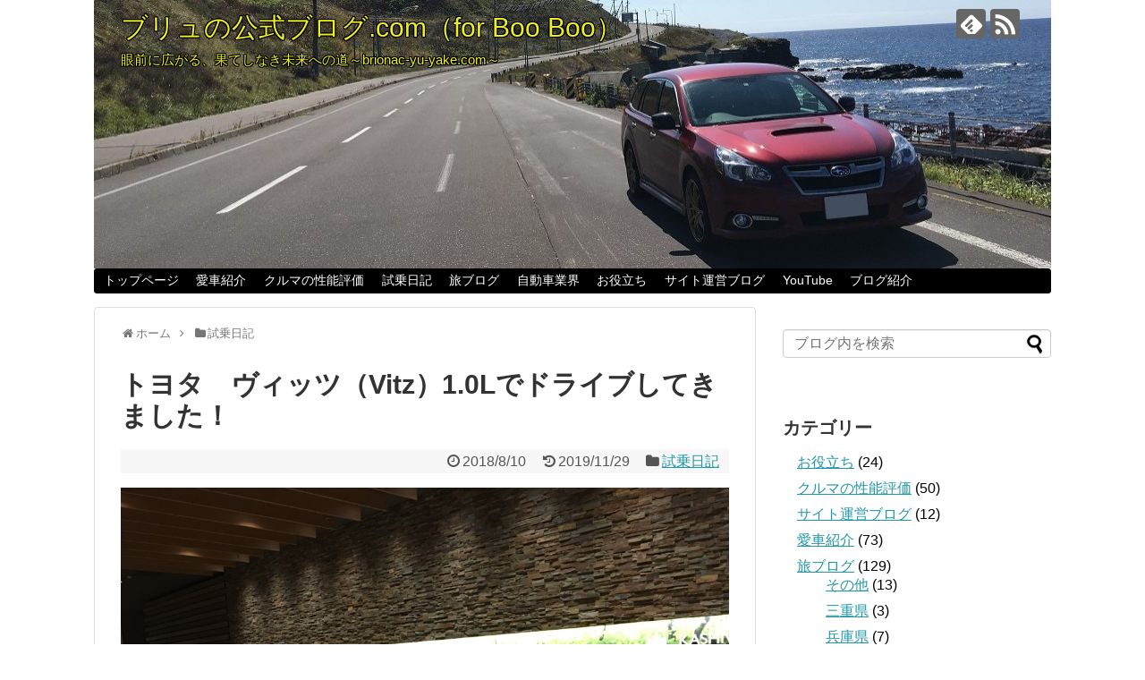

--- FILE ---
content_type: text/html; charset=UTF-8
request_url: https://brionac-yu-yake.com/test_drive/toyota-vitz-1000cc.html
body_size: 21657
content:
<!DOCTYPE html>
<html lang="ja">
<head>
<meta charset="UTF-8">
  <meta name="viewport" content="width=1280, maximum-scale=1, user-scalable=yes">
<link rel="alternate" type="application/rss+xml" title="ブリュの公式ブログ.com（for Boo Boo） RSS Feed" href="https://brionac-yu-yake.com/feed/" />
<link rel="pingback" href="https://brionac-yu-yake.com/wp/xmlrpc.php" />
<meta name="description" content="トヨタ　ヴィッツでドライブしてきました！コンパクトなボディに1.0Lエンジン搭載。一般道から高速道路まで、感想をまとめます！" />
<meta name="keywords" content="試乗日記" />
<!-- OGP -->
<meta property="og:type" content="article">
<meta property="og:description" content="トヨタ　ヴィッツでドライブしてきました！コンパクトなボディに1.0Lエンジン搭載。一般道から高速道路まで、感想をまとめます！">
<meta property="og:title" content="トヨタ　ヴィッツ（Vitz）1.0Lでドライブしてきました！">
<meta property="og:url" content="https://brionac-yu-yake.com/test_drive/toyota-vitz-1000cc.html">
<meta property="og:image" content="https://brionac-yu-yake.com/wp/wp-content/uploads/2018/08/ヴィッツ-試乗1.jpg">
<meta property="og:site_name" content="ブリュの公式ブログ.com（for Boo Boo）">
<meta property="og:locale" content="ja_JP">
<!-- /OGP -->
<!-- Twitter Card -->
<meta name="twitter:card" content="summary_large_image">
<meta name="twitter:description" content="トヨタ　ヴィッツでドライブしてきました！コンパクトなボディに1.0Lエンジン搭載。一般道から高速道路まで、感想をまとめます！">
<meta name="twitter:title" content="トヨタ　ヴィッツ（Vitz）1.0Lでドライブしてきました！">
<meta name="twitter:url" content="https://brionac-yu-yake.com/test_drive/toyota-vitz-1000cc.html">
<meta name="twitter:image" content="https://brionac-yu-yake.com/wp/wp-content/uploads/2018/08/ヴィッツ-試乗1.jpg">
<meta name="twitter:domain" content="brionac-yu-yake.com">
<!-- /Twitter Card -->

<title>トヨタ　ヴィッツ（Vitz）1.0Lでドライブしてきました！  |  ブリュの公式ブログ.com（for Boo Boo）</title>
<meta name='robots' content='max-image-preview:large' />
<link rel="alternate" type="application/rss+xml" title="ブリュの公式ブログ.com（for Boo Boo） &raquo; フィード" href="https://brionac-yu-yake.com/feed/" />
<link rel="alternate" type="application/rss+xml" title="ブリュの公式ブログ.com（for Boo Boo） &raquo; コメントフィード" href="https://brionac-yu-yake.com/comments/feed/" />
<link rel="alternate" type="application/rss+xml" title="ブリュの公式ブログ.com（for Boo Boo） &raquo; トヨタ　ヴィッツ（Vitz）1.0Lでドライブしてきました！ のコメントのフィード" href="https://brionac-yu-yake.com/test_drive/toyota-vitz-1000cc.html/feed/" />
<link rel="alternate" title="oEmbed (JSON)" type="application/json+oembed" href="https://brionac-yu-yake.com/wp-json/oembed/1.0/embed?url=https%3A%2F%2Fbrionac-yu-yake.com%2Ftest_drive%2Ftoyota-vitz-1000cc.html" />
<link rel="alternate" title="oEmbed (XML)" type="text/xml+oembed" href="https://brionac-yu-yake.com/wp-json/oembed/1.0/embed?url=https%3A%2F%2Fbrionac-yu-yake.com%2Ftest_drive%2Ftoyota-vitz-1000cc.html&#038;format=xml" />
<!-- brionac-yu-yake.com is managing ads with Advanced Ads 2.0.16 – https://wpadvancedads.com/ --><script id="brion-ready">
			window.advanced_ads_ready=function(e,a){a=a||"complete";var d=function(e){return"interactive"===a?"loading"!==e:"complete"===e};d(document.readyState)?e():document.addEventListener("readystatechange",(function(a){d(a.target.readyState)&&e()}),{once:"interactive"===a})},window.advanced_ads_ready_queue=window.advanced_ads_ready_queue||[];		</script>
		<style id='wp-img-auto-sizes-contain-inline-css' type='text/css'>
img:is([sizes=auto i],[sizes^="auto," i]){contain-intrinsic-size:3000px 1500px}
/*# sourceURL=wp-img-auto-sizes-contain-inline-css */
</style>
<link rel='stylesheet' id='simplicity-style-css' href='https://brionac-yu-yake.com/wp/wp-content/themes/simplicity2/style.css?ver=6.9&#038;fver=20240625072500' type='text/css' media='all' />
<link rel='stylesheet' id='responsive-style-css' href='https://brionac-yu-yake.com/wp/wp-content/themes/simplicity2/css/responsive-pc.css?ver=6.9&#038;fver=20240625072500' type='text/css' media='all' />
<link rel='stylesheet' id='font-awesome-style-css' href='https://brionac-yu-yake.com/wp/wp-content/themes/simplicity2/webfonts/css/font-awesome.min.css?ver=6.9&#038;fver=20240625072500' type='text/css' media='all' />
<link rel='stylesheet' id='icomoon-style-css' href='https://brionac-yu-yake.com/wp/wp-content/themes/simplicity2/webfonts/icomoon/style.css?ver=6.9&#038;fver=20240625072500' type='text/css' media='all' />
<link rel='stylesheet' id='extension-style-css' href='https://brionac-yu-yake.com/wp/wp-content/themes/simplicity2/css/extension.css?ver=6.9&#038;fver=20240625072500' type='text/css' media='all' />
<style id='extension-style-inline-css' type='text/css'>
#site-title a{color:#ee2}#site-description{color:#ee2}#navi ul,#navi ul.sub-menu,#navi ul.children{background-color:#000;border-color:#000}#navi ul li a{color:#fff}#h-top{min-height:300px} .blog-card-wide{width:calc(100% - 40px);margin:20px} .blog-card-thumbnail-right .blog-card-thumbnail{float:right}.blog-card-thumbnail-right .blog-card-content{margin-left:0;margin-right:110px}.blog-card-thumbnail-right img.blog-card-thumb-image{margin-left:10px;margin-right:0}#sidebar .blog-card-thumbnail-right .blog-card-content{margin-left:0;margin-right:90px}@media screen and (max-width:560px){.blog-card-thumbnail-right .blog-card-content{margin-right:90px}.blog-card-thumbnail-right .blog-card-title{margin-left:0}.blog-card-thumbnail-right img.blog-card-thumb-image{margin-left:5px;margin-right:0}}@media screen and (max-width:639px){.article br{display:block}}#h-top{background-image:url(https://brionac-yu-yake.com/wp/wp-content/uploads/2020/05/cropped-ブリュの公式ブログ-PC用ヘッダー画像2.jpg)}
/*# sourceURL=extension-style-inline-css */
</style>
<link rel='stylesheet' id='child-style-css' href='https://brionac-yu-yake.com/wp/wp-content/themes/simplicity2-child/style.css?ver=6.9&#038;fver=20231016023540' type='text/css' media='all' />
<link rel='stylesheet' id='print-style-css' href='https://brionac-yu-yake.com/wp/wp-content/themes/simplicity2/css/print.css?ver=6.9&#038;fver=20240625072500' type='text/css' media='print' />
<style id='wp-emoji-styles-inline-css' type='text/css'>

	img.wp-smiley, img.emoji {
		display: inline !important;
		border: none !important;
		box-shadow: none !important;
		height: 1em !important;
		width: 1em !important;
		margin: 0 0.07em !important;
		vertical-align: -0.1em !important;
		background: none !important;
		padding: 0 !important;
	}
/*# sourceURL=wp-emoji-styles-inline-css */
</style>
<style id='wp-block-library-inline-css' type='text/css'>
:root{--wp-block-synced-color:#7a00df;--wp-block-synced-color--rgb:122,0,223;--wp-bound-block-color:var(--wp-block-synced-color);--wp-editor-canvas-background:#ddd;--wp-admin-theme-color:#007cba;--wp-admin-theme-color--rgb:0,124,186;--wp-admin-theme-color-darker-10:#006ba1;--wp-admin-theme-color-darker-10--rgb:0,107,160.5;--wp-admin-theme-color-darker-20:#005a87;--wp-admin-theme-color-darker-20--rgb:0,90,135;--wp-admin-border-width-focus:2px}@media (min-resolution:192dpi){:root{--wp-admin-border-width-focus:1.5px}}.wp-element-button{cursor:pointer}:root .has-very-light-gray-background-color{background-color:#eee}:root .has-very-dark-gray-background-color{background-color:#313131}:root .has-very-light-gray-color{color:#eee}:root .has-very-dark-gray-color{color:#313131}:root .has-vivid-green-cyan-to-vivid-cyan-blue-gradient-background{background:linear-gradient(135deg,#00d084,#0693e3)}:root .has-purple-crush-gradient-background{background:linear-gradient(135deg,#34e2e4,#4721fb 50%,#ab1dfe)}:root .has-hazy-dawn-gradient-background{background:linear-gradient(135deg,#faaca8,#dad0ec)}:root .has-subdued-olive-gradient-background{background:linear-gradient(135deg,#fafae1,#67a671)}:root .has-atomic-cream-gradient-background{background:linear-gradient(135deg,#fdd79a,#004a59)}:root .has-nightshade-gradient-background{background:linear-gradient(135deg,#330968,#31cdcf)}:root .has-midnight-gradient-background{background:linear-gradient(135deg,#020381,#2874fc)}:root{--wp--preset--font-size--normal:16px;--wp--preset--font-size--huge:42px}.has-regular-font-size{font-size:1em}.has-larger-font-size{font-size:2.625em}.has-normal-font-size{font-size:var(--wp--preset--font-size--normal)}.has-huge-font-size{font-size:var(--wp--preset--font-size--huge)}.has-text-align-center{text-align:center}.has-text-align-left{text-align:left}.has-text-align-right{text-align:right}.has-fit-text{white-space:nowrap!important}#end-resizable-editor-section{display:none}.aligncenter{clear:both}.items-justified-left{justify-content:flex-start}.items-justified-center{justify-content:center}.items-justified-right{justify-content:flex-end}.items-justified-space-between{justify-content:space-between}.screen-reader-text{border:0;clip-path:inset(50%);height:1px;margin:-1px;overflow:hidden;padding:0;position:absolute;width:1px;word-wrap:normal!important}.screen-reader-text:focus{background-color:#ddd;clip-path:none;color:#444;display:block;font-size:1em;height:auto;left:5px;line-height:normal;padding:15px 23px 14px;text-decoration:none;top:5px;width:auto;z-index:100000}html :where(.has-border-color){border-style:solid}html :where([style*=border-top-color]){border-top-style:solid}html :where([style*=border-right-color]){border-right-style:solid}html :where([style*=border-bottom-color]){border-bottom-style:solid}html :where([style*=border-left-color]){border-left-style:solid}html :where([style*=border-width]){border-style:solid}html :where([style*=border-top-width]){border-top-style:solid}html :where([style*=border-right-width]){border-right-style:solid}html :where([style*=border-bottom-width]){border-bottom-style:solid}html :where([style*=border-left-width]){border-left-style:solid}html :where(img[class*=wp-image-]){height:auto;max-width:100%}:where(figure){margin:0 0 1em}html :where(.is-position-sticky){--wp-admin--admin-bar--position-offset:var(--wp-admin--admin-bar--height,0px)}@media screen and (max-width:600px){html :where(.is-position-sticky){--wp-admin--admin-bar--position-offset:0px}}

/*# sourceURL=wp-block-library-inline-css */
</style><style id='global-styles-inline-css' type='text/css'>
:root{--wp--preset--aspect-ratio--square: 1;--wp--preset--aspect-ratio--4-3: 4/3;--wp--preset--aspect-ratio--3-4: 3/4;--wp--preset--aspect-ratio--3-2: 3/2;--wp--preset--aspect-ratio--2-3: 2/3;--wp--preset--aspect-ratio--16-9: 16/9;--wp--preset--aspect-ratio--9-16: 9/16;--wp--preset--color--black: #000000;--wp--preset--color--cyan-bluish-gray: #abb8c3;--wp--preset--color--white: #ffffff;--wp--preset--color--pale-pink: #f78da7;--wp--preset--color--vivid-red: #cf2e2e;--wp--preset--color--luminous-vivid-orange: #ff6900;--wp--preset--color--luminous-vivid-amber: #fcb900;--wp--preset--color--light-green-cyan: #7bdcb5;--wp--preset--color--vivid-green-cyan: #00d084;--wp--preset--color--pale-cyan-blue: #8ed1fc;--wp--preset--color--vivid-cyan-blue: #0693e3;--wp--preset--color--vivid-purple: #9b51e0;--wp--preset--gradient--vivid-cyan-blue-to-vivid-purple: linear-gradient(135deg,rgb(6,147,227) 0%,rgb(155,81,224) 100%);--wp--preset--gradient--light-green-cyan-to-vivid-green-cyan: linear-gradient(135deg,rgb(122,220,180) 0%,rgb(0,208,130) 100%);--wp--preset--gradient--luminous-vivid-amber-to-luminous-vivid-orange: linear-gradient(135deg,rgb(252,185,0) 0%,rgb(255,105,0) 100%);--wp--preset--gradient--luminous-vivid-orange-to-vivid-red: linear-gradient(135deg,rgb(255,105,0) 0%,rgb(207,46,46) 100%);--wp--preset--gradient--very-light-gray-to-cyan-bluish-gray: linear-gradient(135deg,rgb(238,238,238) 0%,rgb(169,184,195) 100%);--wp--preset--gradient--cool-to-warm-spectrum: linear-gradient(135deg,rgb(74,234,220) 0%,rgb(151,120,209) 20%,rgb(207,42,186) 40%,rgb(238,44,130) 60%,rgb(251,105,98) 80%,rgb(254,248,76) 100%);--wp--preset--gradient--blush-light-purple: linear-gradient(135deg,rgb(255,206,236) 0%,rgb(152,150,240) 100%);--wp--preset--gradient--blush-bordeaux: linear-gradient(135deg,rgb(254,205,165) 0%,rgb(254,45,45) 50%,rgb(107,0,62) 100%);--wp--preset--gradient--luminous-dusk: linear-gradient(135deg,rgb(255,203,112) 0%,rgb(199,81,192) 50%,rgb(65,88,208) 100%);--wp--preset--gradient--pale-ocean: linear-gradient(135deg,rgb(255,245,203) 0%,rgb(182,227,212) 50%,rgb(51,167,181) 100%);--wp--preset--gradient--electric-grass: linear-gradient(135deg,rgb(202,248,128) 0%,rgb(113,206,126) 100%);--wp--preset--gradient--midnight: linear-gradient(135deg,rgb(2,3,129) 0%,rgb(40,116,252) 100%);--wp--preset--font-size--small: 13px;--wp--preset--font-size--medium: 20px;--wp--preset--font-size--large: 36px;--wp--preset--font-size--x-large: 42px;--wp--preset--spacing--20: 0.44rem;--wp--preset--spacing--30: 0.67rem;--wp--preset--spacing--40: 1rem;--wp--preset--spacing--50: 1.5rem;--wp--preset--spacing--60: 2.25rem;--wp--preset--spacing--70: 3.38rem;--wp--preset--spacing--80: 5.06rem;--wp--preset--shadow--natural: 6px 6px 9px rgba(0, 0, 0, 0.2);--wp--preset--shadow--deep: 12px 12px 50px rgba(0, 0, 0, 0.4);--wp--preset--shadow--sharp: 6px 6px 0px rgba(0, 0, 0, 0.2);--wp--preset--shadow--outlined: 6px 6px 0px -3px rgb(255, 255, 255), 6px 6px rgb(0, 0, 0);--wp--preset--shadow--crisp: 6px 6px 0px rgb(0, 0, 0);}:where(.is-layout-flex){gap: 0.5em;}:where(.is-layout-grid){gap: 0.5em;}body .is-layout-flex{display: flex;}.is-layout-flex{flex-wrap: wrap;align-items: center;}.is-layout-flex > :is(*, div){margin: 0;}body .is-layout-grid{display: grid;}.is-layout-grid > :is(*, div){margin: 0;}:where(.wp-block-columns.is-layout-flex){gap: 2em;}:where(.wp-block-columns.is-layout-grid){gap: 2em;}:where(.wp-block-post-template.is-layout-flex){gap: 1.25em;}:where(.wp-block-post-template.is-layout-grid){gap: 1.25em;}.has-black-color{color: var(--wp--preset--color--black) !important;}.has-cyan-bluish-gray-color{color: var(--wp--preset--color--cyan-bluish-gray) !important;}.has-white-color{color: var(--wp--preset--color--white) !important;}.has-pale-pink-color{color: var(--wp--preset--color--pale-pink) !important;}.has-vivid-red-color{color: var(--wp--preset--color--vivid-red) !important;}.has-luminous-vivid-orange-color{color: var(--wp--preset--color--luminous-vivid-orange) !important;}.has-luminous-vivid-amber-color{color: var(--wp--preset--color--luminous-vivid-amber) !important;}.has-light-green-cyan-color{color: var(--wp--preset--color--light-green-cyan) !important;}.has-vivid-green-cyan-color{color: var(--wp--preset--color--vivid-green-cyan) !important;}.has-pale-cyan-blue-color{color: var(--wp--preset--color--pale-cyan-blue) !important;}.has-vivid-cyan-blue-color{color: var(--wp--preset--color--vivid-cyan-blue) !important;}.has-vivid-purple-color{color: var(--wp--preset--color--vivid-purple) !important;}.has-black-background-color{background-color: var(--wp--preset--color--black) !important;}.has-cyan-bluish-gray-background-color{background-color: var(--wp--preset--color--cyan-bluish-gray) !important;}.has-white-background-color{background-color: var(--wp--preset--color--white) !important;}.has-pale-pink-background-color{background-color: var(--wp--preset--color--pale-pink) !important;}.has-vivid-red-background-color{background-color: var(--wp--preset--color--vivid-red) !important;}.has-luminous-vivid-orange-background-color{background-color: var(--wp--preset--color--luminous-vivid-orange) !important;}.has-luminous-vivid-amber-background-color{background-color: var(--wp--preset--color--luminous-vivid-amber) !important;}.has-light-green-cyan-background-color{background-color: var(--wp--preset--color--light-green-cyan) !important;}.has-vivid-green-cyan-background-color{background-color: var(--wp--preset--color--vivid-green-cyan) !important;}.has-pale-cyan-blue-background-color{background-color: var(--wp--preset--color--pale-cyan-blue) !important;}.has-vivid-cyan-blue-background-color{background-color: var(--wp--preset--color--vivid-cyan-blue) !important;}.has-vivid-purple-background-color{background-color: var(--wp--preset--color--vivid-purple) !important;}.has-black-border-color{border-color: var(--wp--preset--color--black) !important;}.has-cyan-bluish-gray-border-color{border-color: var(--wp--preset--color--cyan-bluish-gray) !important;}.has-white-border-color{border-color: var(--wp--preset--color--white) !important;}.has-pale-pink-border-color{border-color: var(--wp--preset--color--pale-pink) !important;}.has-vivid-red-border-color{border-color: var(--wp--preset--color--vivid-red) !important;}.has-luminous-vivid-orange-border-color{border-color: var(--wp--preset--color--luminous-vivid-orange) !important;}.has-luminous-vivid-amber-border-color{border-color: var(--wp--preset--color--luminous-vivid-amber) !important;}.has-light-green-cyan-border-color{border-color: var(--wp--preset--color--light-green-cyan) !important;}.has-vivid-green-cyan-border-color{border-color: var(--wp--preset--color--vivid-green-cyan) !important;}.has-pale-cyan-blue-border-color{border-color: var(--wp--preset--color--pale-cyan-blue) !important;}.has-vivid-cyan-blue-border-color{border-color: var(--wp--preset--color--vivid-cyan-blue) !important;}.has-vivid-purple-border-color{border-color: var(--wp--preset--color--vivid-purple) !important;}.has-vivid-cyan-blue-to-vivid-purple-gradient-background{background: var(--wp--preset--gradient--vivid-cyan-blue-to-vivid-purple) !important;}.has-light-green-cyan-to-vivid-green-cyan-gradient-background{background: var(--wp--preset--gradient--light-green-cyan-to-vivid-green-cyan) !important;}.has-luminous-vivid-amber-to-luminous-vivid-orange-gradient-background{background: var(--wp--preset--gradient--luminous-vivid-amber-to-luminous-vivid-orange) !important;}.has-luminous-vivid-orange-to-vivid-red-gradient-background{background: var(--wp--preset--gradient--luminous-vivid-orange-to-vivid-red) !important;}.has-very-light-gray-to-cyan-bluish-gray-gradient-background{background: var(--wp--preset--gradient--very-light-gray-to-cyan-bluish-gray) !important;}.has-cool-to-warm-spectrum-gradient-background{background: var(--wp--preset--gradient--cool-to-warm-spectrum) !important;}.has-blush-light-purple-gradient-background{background: var(--wp--preset--gradient--blush-light-purple) !important;}.has-blush-bordeaux-gradient-background{background: var(--wp--preset--gradient--blush-bordeaux) !important;}.has-luminous-dusk-gradient-background{background: var(--wp--preset--gradient--luminous-dusk) !important;}.has-pale-ocean-gradient-background{background: var(--wp--preset--gradient--pale-ocean) !important;}.has-electric-grass-gradient-background{background: var(--wp--preset--gradient--electric-grass) !important;}.has-midnight-gradient-background{background: var(--wp--preset--gradient--midnight) !important;}.has-small-font-size{font-size: var(--wp--preset--font-size--small) !important;}.has-medium-font-size{font-size: var(--wp--preset--font-size--medium) !important;}.has-large-font-size{font-size: var(--wp--preset--font-size--large) !important;}.has-x-large-font-size{font-size: var(--wp--preset--font-size--x-large) !important;}
/*# sourceURL=global-styles-inline-css */
</style>

<style id='classic-theme-styles-inline-css' type='text/css'>
/*! This file is auto-generated */
.wp-block-button__link{color:#fff;background-color:#32373c;border-radius:9999px;box-shadow:none;text-decoration:none;padding:calc(.667em + 2px) calc(1.333em + 2px);font-size:1.125em}.wp-block-file__button{background:#32373c;color:#fff;text-decoration:none}
/*# sourceURL=/wp-includes/css/classic-themes.min.css */
</style>
<link rel='stylesheet' id='ez-toc-css' href='https://brionac-yu-yake.com/wp/wp-content/plugins/easy-table-of-contents/assets/css/screen.min.css?ver=2.0.80&#038;fver=20251231042059' type='text/css' media='all' />
<style id='ez-toc-inline-css' type='text/css'>
div#ez-toc-container .ez-toc-title {font-size: 120%;}div#ez-toc-container .ez-toc-title {font-weight: 500;}div#ez-toc-container ul li , div#ez-toc-container ul li a {font-size: 95%;}div#ez-toc-container ul li , div#ez-toc-container ul li a {font-weight: 500;}div#ez-toc-container nav ul ul li {font-size: 90%;}div#ez-toc-container {background: #fff;border: 1px solid #1e73be;width: 92%;}div#ez-toc-container p.ez-toc-title , #ez-toc-container .ez_toc_custom_title_icon , #ez-toc-container .ez_toc_custom_toc_icon {color: #1e73be;}div#ez-toc-container ul.ez-toc-list a {color: #006bc9;}div#ez-toc-container ul.ez-toc-list a:hover {color: #2a6496;}div#ez-toc-container ul.ez-toc-list a:visited {color: #dd9933;}.ez-toc-counter nav ul li a::before {color: ;}.ez-toc-box-title {font-weight: bold; margin-bottom: 10px; text-align: center; text-transform: uppercase; letter-spacing: 1px; color: #666; padding-bottom: 5px;position:absolute;top:-4%;left:5%;background-color: inherit;transition: top 0.3s ease;}.ez-toc-box-title.toc-closed {top:-25%;}
.ez-toc-container-direction {direction: ltr;}.ez-toc-counter ul{counter-reset: item ;}.ez-toc-counter nav ul li a::before {content: counters(item, '.', decimal) '. ';display: inline-block;counter-increment: item;flex-grow: 0;flex-shrink: 0;margin-right: .2em; float: left; }.ez-toc-widget-direction {direction: ltr;}.ez-toc-widget-container ul{counter-reset: item ;}.ez-toc-widget-container nav ul li a::before {content: counters(item, '.', decimal) '. ';display: inline-block;counter-increment: item;flex-grow: 0;flex-shrink: 0;margin-right: .2em; float: left; }
/*# sourceURL=ez-toc-inline-css */
</style>
<script type="text/javascript" src="https://brionac-yu-yake.com/wp/wp-includes/js/jquery/jquery.min.js?ver=3.7.1" id="jquery-core-js"></script>
<script type="text/javascript" src="https://brionac-yu-yake.com/wp/wp-includes/js/jquery/jquery-migrate.min.js?ver=3.4.1" id="jquery-migrate-js"></script>
<link rel="canonical" href="https://brionac-yu-yake.com/test_drive/toyota-vitz-1000cc.html" />
<link rel='shortlink' href='https://brionac-yu-yake.com/?p=296' />
<!--Googeアドセンス-->
<script async src="//pagead2.googlesyndication.com/pagead/js/adsbygoogle.js"></script>
<script>
  (adsbygoogle = window.adsbygoogle || []).push({
    google_ad_client: "ca-pub-8981547697815383",
    enable_page_level_ads: true
  });
</script>
<!--Googleアドセンス-->

<!--数式を扱うためのJavaScript-->
<script type="text/x-mathjax-config">
MathJax.Hub.Config({
  tex2jax: {
    inlineMath: [['$','$'], ['\\(','\\)']],
    processEscapes: true
  },
  CommonHTML: { matchFontHeight: false }
});
</script>
<script async src="https://cdnjs.cloudflare.com/ajax/libs/mathjax/2.7.0/MathJax.js?config=TeX-AMS_CHTML"></script>
<!--数式を扱うためのJavascript-->

<!--Googleタグマネージャー-->
<!-- Google Tag Manager -->
<script>(function(w,d,s,l,i){w[l]=w[l]||[];w[l].push({'gtm.start':
new Date().getTime(),event:'gtm.js'});var f=d.getElementsByTagName(s)[0],
j=d.createElement(s),dl=l!='dataLayer'?'&l='+l:'';j.async=true;j.src=
'https://www.googletagmanager.com/gtm.js?id='+i+dl;f.parentNode.insertBefore(j,f);
})(window,document,'script','dataLayer','GTM-TCSP4F3');</script>
<!-- End Google Tag Manager -->
<!--Googleタグマネージャー-->

<!--valuecommerce ITP-->
<script type="text/javascript">var vc_sid="3325094"</script>
<script type="text/javascript" src="//vpj.valuecommerce.com/vcparam_pvd.js" async></script>
<!--valuecommerce ITP--></head>
  <body class="wp-singular post-template-default single single-post postid-296 single-format-standard wp-theme-simplicity2 wp-child-theme-simplicity2-child categoryid-5 aa-prefix-brion-" itemscope itemtype="https://schema.org/WebPage">
    <div id="container">

      <!-- header -->
      <header itemscope itemtype="https://schema.org/WPHeader">
        <div id="header" class="clearfix">
          <div id="header-in">

                        <div id="h-top">
              <!-- モバイルメニュー表示用のボタン -->
<div id="mobile-menu">
  <a id="mobile-menu-toggle" href="#"><span class="fa fa-bars fa-2x"></span></a>
</div>

              <div class="alignleft top-title-catchphrase">
                <!-- サイトのタイトル -->
<p id="site-title" itemscope itemtype="https://schema.org/Organization">
  <a href="https://brionac-yu-yake.com/">ブリュの公式ブログ.com（for Boo Boo）</a></p>
<!-- サイトの概要 -->
<p id="site-description">
  眼前に広がる、果てしなき未来への道～brionac-yu-yake.com～</p>
              </div>

              <div class="alignright top-sns-follows">
                                <!-- SNSページ -->
<div class="sns-pages">
<p class="sns-follow-msg">フォローする</p>
<ul class="snsp">
<li class="feedly-page"><a href="//feedly.com/i/discover/sources/search/feed/https%3A%2F%2Fbrionac-yu-yake.com%2Fwp" target="blank" title="feedlyで更新情報を購読" rel="nofollow"><span class="icon-feedly-logo"></span></a></li><li class="rss-page"><a href="https://brionac-yu-yake.com/feed/" target="_blank" title="RSSで更新情報をフォロー" rel="nofollow"><span class="icon-rss-logo"></span></a></li>  </ul>
</div>
                              </div>

            </div><!-- /#h-top -->
          </div><!-- /#header-in -->
        </div><!-- /#header -->
      </header>

      <!-- Navigation -->
<nav itemscope itemtype="https://schema.org/SiteNavigationElement">
  <div id="navi">
      	<div id="navi-in">
      <div class="menu-header-navi-container"><ul id="menu-header-navi" class="menu"><li id="menu-item-4938" class="menu-item menu-item-type-custom menu-item-object-custom menu-item-home menu-item-4938"><a href="https://brionac-yu-yake.com/">トップページ</a></li>
<li id="menu-item-4939" class="menu-item menu-item-type-custom menu-item-object-custom menu-item-4939"><a href="https://brionac-yu-yake.com/category/my_car/">愛車紹介</a></li>
<li id="menu-item-4940" class="menu-item menu-item-type-custom menu-item-object-custom menu-item-4940"><a href="https://brionac-yu-yake.com/category/seinou_hyouka/">クルマの性能評価</a></li>
<li id="menu-item-4941" class="menu-item menu-item-type-custom menu-item-object-custom menu-item-4941"><a href="https://brionac-yu-yake.com/category/test_drive/">試乗日記</a></li>
<li id="menu-item-4942" class="menu-item menu-item-type-custom menu-item-object-custom menu-item-4942"><a href="https://brionac-yu-yake.com/category/tabi_blog/">旅ブログ</a></li>
<li id="menu-item-6580" class="menu-item menu-item-type-custom menu-item-object-custom menu-item-6580"><a href="https://brionac-yu-yake.com/category/car-industry/">自動車業界</a></li>
<li id="menu-item-6581" class="menu-item menu-item-type-custom menu-item-object-custom menu-item-6581"><a href="https://brionac-yu-yake.com/category/tips/">お役立ち</a></li>
<li id="menu-item-4943" class="menu-item menu-item-type-custom menu-item-object-custom menu-item-4943"><a href="https://brionac-yu-yake.com/category/blog/">サイト運営ブログ</a></li>
<li id="menu-item-5540" class="menu-item menu-item-type-custom menu-item-object-custom menu-item-5540"><a href="https://www.youtube.com/@brionac-yu-yake">YouTube</a></li>
<li id="menu-item-13196" class="menu-item menu-item-type-custom menu-item-object-custom menu-item-13196"><a href="https://brionac-yu-yake.com/about/">ブログ紹介</a></li>
</ul></div>    </div><!-- /#navi-in -->
  </div><!-- /#navi -->
</nav>
<!-- /Navigation -->
      <!-- 本体部分 -->
      <div id="body">
        <div id="body-in" class="cf">

          
          <!-- main -->
          <main itemscope itemprop="mainContentOfPage">
            <div id="main" itemscope itemtype="https://schema.org/Blog">
  
  <div id="breadcrumb" class="breadcrumb breadcrumb-categor" itemscope itemtype="https://schema.org/BreadcrumbList"><div class="breadcrumb-home" itemscope itemtype="https://schema.org/ListItem" itemprop="itemListElement"><span class="fa fa-home fa-fw" aria-hidden="true"></span><a href="https://brionac-yu-yake.com" itemprop="item"><span itemprop="name">ホーム</span></a><meta itemprop="position" content="1" /><span class="sp"><span class="fa fa-angle-right" aria-hidden="true"></span></span></div><div class="breadcrumb-item" itemscope itemtype="https://schema.org/ListItem" itemprop="itemListElement"><span class="fa fa-folder fa-fw" aria-hidden="true"></span><a href="https://brionac-yu-yake.com/category/test_drive/" itemprop="item"><span itemprop="name">試乗日記</span></a><meta itemprop="position" content="2" /></div></div><!-- /#breadcrumb -->  <div id="post-296" class="post-296 post type-post status-publish format-standard has-post-thumbnail hentry category-test_drive">
  <article class="article">
  
  
  <header>
    <h1 class="entry-title">トヨタ　ヴィッツ（Vitz）1.0Lでドライブしてきました！</h1>


    
    <p class="post-meta">
      
                <span class="post-date"><span class="fa fa-clock-o fa-fw"></span><span class="entry-date date published">2018/8/10</span></span>
              <span class="post-update"><span class="fa fa-history fa-fw"></span><time class="entry-date date updated" datetime="2019-11-29T19:53:44+09:00">2019/11/29</time></span>
    
      <span class="category"><span class="fa fa-folder fa-fw"></span><a href="https://brionac-yu-yake.com/category/test_drive/" rel="category tag">試乗日記</a></span>

      
      
      
      
      
    </p>

    
    
    
      </header>

  
  
  <div id="the-content" class="entry-content">
  <p><img fetchpriority="high" decoding="async" class="alignnone size-full wp-image-2056" src="https://brionac-yu-yake.com/wp/wp-content/uploads/2018/08/ヴィッツ-試乗1.jpg" alt="" width="1024" height="768" srcset="https://brionac-yu-yake.com/wp/wp-content/uploads/2018/08/ヴィッツ-試乗1.jpg 1024w, https://brionac-yu-yake.com/wp/wp-content/uploads/2018/08/ヴィッツ-試乗1-300x225.jpg 300w, https://brionac-yu-yake.com/wp/wp-content/uploads/2018/08/ヴィッツ-試乗1-768x576.jpg 768w, https://brionac-yu-yake.com/wp/wp-content/uploads/2018/08/ヴィッツ-試乗1-320x240.jpg 320w" sizes="(max-width: 1024px) 100vw, 1024px" /></p>
<p>トヨタ　ヴィッツでドライブしてきました！</p>
<p>コンパクトなボディに1.0Lエンジン搭載。</p>
<p>一般道から高速道路まで、感想をまとめます！</p>
<p><span id="more-296"></span></p>
<div id="widget-in-article" class="widgets"><div id="simplicityclassictextwidget-2" class="widget-in-article classic-textwidget">				<div class="classic-text-widget"><div style="text-align:center;">

スポンサーリンク<br>

<!--新ブリュの公式ブログ moreの位置 記事内広告-->

<script async src="https://pagead2.googlesyndication.com/pagead/js/adsbygoogle.js"></script>
<ins class="adsbygoogle"
     style="display:block; text-align:center;"
     data-ad-layout="in-article"
     data-ad-format="fluid"
     data-ad-client="ca-pub-8981547697815383"
     data-ad-slot="9883243581"></ins>
<script>
     (adsbygoogle = window.adsbygoogle || []).push({});
</script>

<!--新ブリュの公式ブログ moreの位置 記事内広告-->

</div><!--記事内 GoogleAdsense--></div>
			</div><div id="simplicityclassictextwidget-8" class="widget-in-article classic-textwidget">				<div class="classic-text-widget"><!--テンプレートなので削除不可-->
<div class="aspla">
   <div class="aspla_left_block">
	   <div class="aspla_img_block">
<!--画像広告 ここから-->
<a target="_blank"  href="//af.moshimo.com/af/c/click?a_id=669956&p_id=55&pc_id=55&pl_id=624&url=https%3A%2F%2Ftravel.rakuten.co.jp%2Fcoupon%2Fspecial%2Fmatsuri%2F"><img alt="" decoding="async" src="https://brionac-yu-yake.com/wp/wp-content/uploads/2025/08/楽天トラベル.jpg" ></a>
<!--画像広告 ここまで-->
	   </div>
	</div>
   <div class="aspla_right_block">
      <div class="aspla_title_block">
<!--テキスト広告 ここから-->
<a href="//af.moshimo.com/af/c/click?a_id=669956&p_id=55&pc_id=55&pl_id=624&url=https%3A%2F%2Ftravel.rakuten.co.jp%2Fcoupon%2Fspecial%2Fmatsuri%2F" rel="nofollow" referrerpolicy="no-referrer-when-downgrade" attributionsrc>【毎月開催】楽天トラベルのクーポン</a><img decoding="async" src="//i.moshimo.com/af/i/impression?a_id=669956&p_id=55&pc_id=55&pl_id=624" width="1" height="1" style="border:none;" alt="" loading="lazy">
<br>
楽天トラベルでは、毎月クーポンを配布しています。<br>
誰でも使えるクーポンから、会員ステージに応じたクーポンまで。<br>
予約前には、必ずチェックしておきましょう。
<!--テキスト広告 ここまで-->
	   </div>
      <div class="aspla_button_block red_box" style="width:100%">
<!--ボタン広告 1 ここから-->
<a target="_blank" href="//af.moshimo.com/af/c/click?a_id=669956&p_id=55&pc_id=55&pl_id=624&url=https%3A%2F%2Ftravel.rakuten.co.jp%2Fcoupon%2Fspecial%2Fmatsuri%2F">クーポンをチェック</a>
<!--ボタン広告 1 ここまで-->
      </div>
   </div>
   <div style="clear:both;"></div>
</div>

<!--旅行クーポン--></div>
			</div></div><div id="ez-toc-container" class="ez-toc-v2_0_80 counter-hierarchy ez-toc-counter ez-toc-custom ez-toc-container-direction">
<div class="ez-toc-title-container">
<p class="ez-toc-title" style="cursor:inherit">目次</p>
<span class="ez-toc-title-toggle"></span></div>
<nav><ul class='ez-toc-list ez-toc-list-level-1 ' ><li class='ez-toc-page-1 ez-toc-heading-level-2'><a class="ez-toc-link ez-toc-heading-1" href="#%E3%83%B4%E3%82%A3%E3%83%83%E3%83%84%E3%81%AE%E5%9F%BA%E6%9C%AC%E6%83%85%E5%A0%B1" >ヴィッツの基本情報</a></li><li class='ez-toc-page-1 ez-toc-heading-level-2'><a class="ez-toc-link ez-toc-heading-2" href="#%E3%83%B4%E3%82%A3%E3%83%83%E3%83%84%E3%81%AE%E7%A9%BA%E3%81%B5%E3%81%8B%E3%81%97%E3%82%B5%E3%82%A6%E3%83%B3%E3%83%89" >ヴィッツの空ふかしサウンド</a></li><li class='ez-toc-page-1 ez-toc-heading-level-2'><a class="ez-toc-link ez-toc-heading-3" href="#%E5%8A%A0%E9%80%9F%E6%80%A7%E8%83%BD" >加速性能</a></li><li class='ez-toc-page-1 ez-toc-heading-level-2'><a class="ez-toc-link ez-toc-heading-4" href="#%E3%83%B4%E3%82%A3%E3%83%83%E3%83%84%E3%81%A7%E9%AB%98%E9%80%9F%E9%81%93%E8%B7%AF%E3%82%92%E3%83%89%E3%83%A9%E3%82%A4%E3%83%96" >ヴィッツで高速道路をドライブ</a></li><li class='ez-toc-page-1 ez-toc-heading-level-2'><a class="ez-toc-link ez-toc-heading-5" href="#%E7%87%83%E8%B2%BB%E3%81%AB%E3%81%A4%E3%81%84%E3%81%A6" >燃費について</a></li><li class='ez-toc-page-1 ez-toc-heading-level-2'><a class="ez-toc-link ez-toc-heading-6" href="#%E3%83%96%E3%83%AC%E3%83%BC%E3%82%AD%E3%81%AB%E3%81%A4%E3%81%84%E3%81%A6" >ブレーキについて</a></li><li class='ez-toc-page-1 ez-toc-heading-level-2'><a class="ez-toc-link ez-toc-heading-7" href="#%E8%A6%96%E7%95%8C%E3%81%AB%E3%81%A4%E3%81%84%E3%81%A6" >視界について</a></li><li class='ez-toc-page-1 ez-toc-heading-level-2'><a class="ez-toc-link ez-toc-heading-8" href="#%E8%BB%8A%E5%86%85%E7%A9%BA%E9%96%93%E3%81%AB%E3%81%A4%E3%81%84%E3%81%A6" >車内空間について</a></li><li class='ez-toc-page-1 ez-toc-heading-level-2'><a class="ez-toc-link ez-toc-heading-9" href="#%E3%81%BE%E3%81%A8%E3%82%81" >まとめ</a></li></ul></nav></div>
<h2><span class="ez-toc-section" id="%E3%83%B4%E3%82%A3%E3%83%83%E3%83%84%E3%81%AE%E5%9F%BA%E6%9C%AC%E6%83%85%E5%A0%B1"></span>ヴィッツの基本情報<span class="ez-toc-section-end"></span></h2>
<p>直列エンジン3気筒1.0L（1KR-FE型エンジン）</p>
<p>最高出力：51kW(69PS)/6000rpm<br />
最大トルク：92Nm(9.4kgf・m)/4300rpm</p>
<p>トランスミッション：CVT</p>
<p>駆動方式：FF</p>
<p>3気筒の1.0Lエンジンです。</p>
<p>一般的に言う、リッターカーと呼ばれるもので、乗用車の中では最小サイズのエンジンになっています。</p>
<p>下の写真がエンジンルームです。</p>
<p>4気筒搭載のボディに3気筒エンジンを搭載している影響なのか、エンジンの横に隙間があります。</p>
<p><img decoding="async" class="alignnone size-full wp-image-2076" src="https://brionac-yu-yake.com/wp/wp-content/uploads/2018/08/ヴィッツ-試乗-ヴィッツのエンジン.jpg" alt="" width="1024" height="768" /></p>
<h2><span class="ez-toc-section" id="%E3%83%B4%E3%82%A3%E3%83%83%E3%83%84%E3%81%AE%E7%A9%BA%E3%81%B5%E3%81%8B%E3%81%97%E3%82%B5%E3%82%A6%E3%83%B3%E3%83%89"></span>ヴィッツの空ふかしサウンド<span class="ez-toc-section-end"></span></h2>
<p>空ふかしサウンドを撮影しました。</p>
<p><div class="video-container"><div class="video"><iframe src="https://www.youtube.com/embed/sm4_2WNts1o" width="560" height="315" frameborder="0" allowfullscreen="allowfullscreen"></iframe></div></div></p>
<h2><span class="ez-toc-section" id="%E5%8A%A0%E9%80%9F%E6%80%A7%E8%83%BD"></span>加速性能<span class="ez-toc-section-end"></span></h2>
<p>街乗りにおいて、加速に不満を感じることはないです。</p>
<p>ただ、それなりにアクセルを踏み込んで発進しないと加速が鈍いので、動き初めには常にエンジンがうなりをあげている感じです。</p>
<p>また、発進時に吹かすことから、CVTはローギアになるのですが、アクセルを抜いた時にCVTのハイギアへの変速が間に合わず、強烈なエンジンブレーキが掛かります。</p>
<p>アクセルを踏み込んだ場合には、戻すときにはじわりと戻す必要があり、慣れるまでは乗りにくく感じるかもしれません。</p>
<p>振動面では、発進時に、ある回転数でエンジンから縦方向の振動が来ます。</p>
<p>回転計のないクルマだったので回転数の特定はできませんが、動き出す瞬間ぐらいにがたがた来ました。</p>
<p>4気筒モデルのヴィッツであればどうなのかは分かりませんが、結構気になる振動だったので、3気筒モデルのヴィッツを購入検討の場合には、試乗の際には要チェックポイントです。</p>
<p>ちなみに下の写真はエンジンルームを斜めから撮影した写真です。</p>
<p>エンジンの横にCVTらしきものが見えます。</p>
<p><img loading="lazy" decoding="async" class="alignnone size-full wp-image-2075" src="https://brionac-yu-yake.com/wp/wp-content/uploads/2018/08/ヴィッツ-試乗20.jpg" alt="" width="1024" height="768" /></p>
<h2><span class="ez-toc-section" id="%E3%83%B4%E3%82%A3%E3%83%83%E3%83%84%E3%81%A7%E9%AB%98%E9%80%9F%E9%81%93%E8%B7%AF%E3%82%92%E3%83%89%E3%83%A9%E3%82%A4%E3%83%96"></span>ヴィッツで高速道路をドライブ<span class="ez-toc-section-end"></span></h2>
<p>ヴィッツで高速道路の走りました。</p>
<p>JCTのカーブなどでも安定した走りであり、クルマの安定感自体には不安感はありませんでした。</p>
<p>しかし、1.0Lエンジンでは高速道路ではパワー不足が感じられます。</p>
<p>特に、合流の時にはかなり苦しい感じです。</p>
<p>80km/h以上の加速がほとんど伸びません。</p>
<p>平気で100km/h程度で流れている高速道路において、このパワーで合流するのはかなり危険だと思いました。</p>
<p>それ以外には、車両さサイズの小ささが、高速道路ではマイナスな方向に働いた感じです。</p>
<p>ボンネットが短い分、前のクルマとの距離感などで、落ち着かない気分でした。</p>
<p><img loading="lazy" decoding="async" class="alignnone size-full wp-image-2073" src="https://brionac-yu-yake.com/wp/wp-content/uploads/2018/08/ヴィッツ-試乗18.jpg" alt="" width="1024" height="768" /></p>
<h2><span class="ez-toc-section" id="%E7%87%83%E8%B2%BB%E3%81%AB%E3%81%A4%E3%81%84%E3%81%A6"></span>燃費について<span class="ez-toc-section-end"></span></h2>
<p>このヴィッツ、借りた時の走行距離が21339km、返した時の走行距離21502kmがでした。</p>
<p>走行距離は、163kmです。</p>
<p>返却前に満タンにするために給油したガソリンが14.35Lとなります。</p>
<p>ここから燃費を計算すると、11.4km/Lとなりました。</p>
<p>夏場でクーラーをフル稼働させていること、遠慮せずにアクセルを踏んでいたことからしても、かなり燃費がいいのではないでしょうか。</p>
<p><img loading="lazy" decoding="async" class="alignnone size-full wp-image-2074" src="https://brionac-yu-yake.com/wp/wp-content/uploads/2018/08/ヴィッツ-試乗19.jpg" alt="" width="1024" height="768" /></p>
<h2><span class="ez-toc-section" id="%E3%83%96%E3%83%AC%E3%83%BC%E3%82%AD%E3%81%AB%E3%81%A4%E3%81%84%E3%81%A6"></span>ブレーキについて<span class="ez-toc-section-end"></span></h2>
<p>ブレーキはしっかりと効きます。</p>
<p>以前、軽自動車のハスラーに試乗したことがありますが、車両サイズは似ているとはいえ、ヴィッツはやはり乗用車であり、高速道路でも確実なブレーキが感じられました。</p>
<p>この点において、軽自動車とヴィッツで迷っているなら、ヴィッツを選ぶ意味は十分にあると思います。</p>
<p><img loading="lazy" decoding="async" class="alignnone size-full wp-image-2069" src="https://brionac-yu-yake.com/wp/wp-content/uploads/2018/08/ヴィッツ-試乗14.jpg" alt="" width="1024" height="768" /></p>
<h2><span class="ez-toc-section" id="%E8%A6%96%E7%95%8C%E3%81%AB%E3%81%A4%E3%81%84%E3%81%A6"></span>視界について<span class="ez-toc-section-end"></span></h2>
<p>車両感覚もつかみやすく、小回りも効くので乗りやすいクルマでした。</p>
<p>しかい、左側のピラーが視界の邪魔になるときがありました。</p>
<p>T字路から出るときに、左側を確認したいときに、モロにピラーが邪魔でした。</p>
<p>下の写真が、運転席から見た助手席のピラーです。</p>
<p><img loading="lazy" decoding="async" class="alignnone size-full wp-image-2061" src="https://brionac-yu-yake.com/wp/wp-content/uploads/2018/08/ヴィッツ-試乗6.jpg" alt="" width="1024" height="768" /></p>
<p>トヨタのクルマは、運転席の前の三角窓があり、そこが視界を妨げるモデルがあることが知られています。</p>
<p>ヴィッツの場合には、運転席右側の視界は問題ありませんが、強いて言うなら左側のピラーが太すぎるせいか、左の視界が悪いです。</p>
<p>下の写真が、運転席側のピラーです。</p>
<p><img loading="lazy" decoding="async" class="alignnone size-full wp-image-2062" src="https://brionac-yu-yake.com/wp/wp-content/uploads/2018/08/ヴィッツ-試乗7.jpg" alt="" width="1024" height="768" /></p>
<p>後ろの視界はこんな感じです。</p>
<p><img loading="lazy" decoding="async" class="alignnone size-full wp-image-2070" src="https://brionac-yu-yake.com/wp/wp-content/uploads/2018/08/ヴィッツ-試乗15.jpg" alt="" width="1024" height="768" /></p>
<h2><span class="ez-toc-section" id="%E8%BB%8A%E5%86%85%E7%A9%BA%E9%96%93%E3%81%AB%E3%81%A4%E3%81%84%E3%81%A6"></span>車内空間について<span class="ez-toc-section-end"></span></h2>
<p>スピードメーターです。</p>
<p>視認性は高いです。</p>
<p><img loading="lazy" decoding="async" class="alignnone size-full wp-image-2068" src="https://brionac-yu-yake.com/wp/wp-content/uploads/2018/08/ヴィッツ-試乗13.jpg" alt="" width="1024" height="768" /></p>
<p>インパネ全体はこんな感じです。</p>
<p><img loading="lazy" decoding="async" class="alignnone size-full wp-image-2067" src="https://brionac-yu-yake.com/wp/wp-content/uploads/2018/08/ヴィッツ-試乗12.jpg" alt="" width="1024" height="768" /></p>
<p>エアコンはマニュアルエアコンでした。</p>
<p><img loading="lazy" decoding="async" class="alignnone size-full wp-image-2066" src="https://brionac-yu-yake.com/wp/wp-content/uploads/2018/08/ヴィッツ-試乗11.jpg" alt="" width="1024" height="768" /></p>
<p>サイドブレーキは引っ張るタイプです、</p>
<p>カップホルダーもあり、ドライブする上でのアイテムはそろっています。</p>
<p><img loading="lazy" decoding="async" class="alignnone size-full wp-image-2071" src="https://brionac-yu-yake.com/wp/wp-content/uploads/2018/08/ヴィッツ-試乗16.jpg" alt="" width="1024" height="768" /></p>
<p>難点は、エアコンが効かないことでしょうか。</p>
<p>乗ったのが真夏日だったこともありますが、冷風は出ているのですが車内が暑いです。</p>
<p>PレンジからDレンジにすると冷風が弱まり、加速すると完全に停止します。</p>
<p>夏場で乗るにはつらいので、ヴィッツを購入する場合、1.3Lあるいは1.5Lやハイブリッドなどの出力の大きいモデルを選んだほうがいいでしょう。</p>
<p>車内空間を見てみると、実用面で問題のない車内空間です。</p>
<p><img loading="lazy" decoding="async" class="alignnone size-full wp-image-2065" src="https://brionac-yu-yake.com/wp/wp-content/uploads/2018/08/ヴィッツ-試乗10.jpg" alt="" width="1024" height="768" /></p>
<p>横幅が狭いと感じる場面もあるかもしれませんが、フロントの足元空間に関しては十分です。</p>
<p><img loading="lazy" decoding="async" class="alignnone size-full wp-image-2058" src="https://brionac-yu-yake.com/wp/wp-content/uploads/2018/08/ヴィッツ-試乗3.jpg" alt="" width="1024" height="768" srcset="https://brionac-yu-yake.com/wp/wp-content/uploads/2018/08/ヴィッツ-試乗3.jpg 1024w, https://brionac-yu-yake.com/wp/wp-content/uploads/2018/08/ヴィッツ-試乗3-300x225.jpg 300w, https://brionac-yu-yake.com/wp/wp-content/uploads/2018/08/ヴィッツ-試乗3-768x576.jpg 768w, https://brionac-yu-yake.com/wp/wp-content/uploads/2018/08/ヴィッツ-試乗3-320x240.jpg 320w" sizes="auto, (max-width: 1024px) 100vw, 1024px" /></p>
<p>リアの乗降性については、ドアが広い角度まで開くので、乗り降りはしやすいです。</p>
<p><img loading="lazy" decoding="async" class="alignnone size-full wp-image-2078" src="https://brionac-yu-yake.com/wp/wp-content/uploads/2018/08/ヴィッツ-試乗5.jpg" alt="" width="1024" height="768" srcset="https://brionac-yu-yake.com/wp/wp-content/uploads/2018/08/ヴィッツ-試乗5.jpg 1024w, https://brionac-yu-yake.com/wp/wp-content/uploads/2018/08/ヴィッツ-試乗5-300x225.jpg 300w, https://brionac-yu-yake.com/wp/wp-content/uploads/2018/08/ヴィッツ-試乗5-768x576.jpg 768w, https://brionac-yu-yake.com/wp/wp-content/uploads/2018/08/ヴィッツ-試乗5-320x240.jpg 320w" sizes="auto, (max-width: 1024px) 100vw, 1024px" /></p>
<p>ただ、リアシートの場合には、足元空間は狭いと感じるでしょう。</p>
<p>これに関しては、ボディサイズの関係上、仕方ない部分ではあります。</p>
<p><img loading="lazy" decoding="async" class="alignnone size-full wp-image-2059" src="https://brionac-yu-yake.com/wp/wp-content/uploads/2018/08/ヴィッツ-試乗4.jpg" alt="" width="1024" height="768" srcset="https://brionac-yu-yake.com/wp/wp-content/uploads/2018/08/ヴィッツ-試乗4.jpg 1024w, https://brionac-yu-yake.com/wp/wp-content/uploads/2018/08/ヴィッツ-試乗4-300x225.jpg 300w, https://brionac-yu-yake.com/wp/wp-content/uploads/2018/08/ヴィッツ-試乗4-768x576.jpg 768w, https://brionac-yu-yake.com/wp/wp-content/uploads/2018/08/ヴィッツ-試乗4-320x240.jpg 320w" sizes="auto, (max-width: 1024px) 100vw, 1024px" /></p>
<p>カーゴルームは長さは短いですが深さがあるので、積載性は見た目以上に高いです。</p>
<p><img loading="lazy" decoding="async" class="alignnone size-full wp-image-2063" src="https://brionac-yu-yake.com/wp/wp-content/uploads/2018/08/ヴィッツ-試乗8.jpg" alt="" width="1024" height="768" /></p>
<p>リアシートを前に倒せば、フラットではないですが荷室の拡大も可能です。</p>
<p><img loading="lazy" decoding="async" class="alignnone size-full wp-image-2064" src="https://brionac-yu-yake.com/wp/wp-content/uploads/2018/08/ヴィッツ-試乗9.jpg" alt="" width="1024" height="768" /></p>
<h2><span class="ez-toc-section" id="%E3%81%BE%E3%81%A8%E3%82%81"></span>まとめ<span class="ez-toc-section-end"></span></h2>
<p>トヨタの代表的なコンパクトカーである、ヴィッツに乗りました。</p>
<p><img loading="lazy" decoding="async" class="alignnone size-full wp-image-2072" src="https://brionac-yu-yake.com/wp/wp-content/uploads/2018/08/ヴィッツ-試乗17.jpg" alt="" width="1024" height="768" /></p>
<p>排気量は1.0Lで、街乗りでは不自由のない加速でしたが、高速道路は厳しいです。</p>
<p>夏にはエアコンが効きません、</p>
<p>ブレーキはしっかり効くので安心感があり、車内空間もドライブで便利な最低限の装備は備わっています。</p>
<p>燃費もかなり良いので、あまり遠出をしない方にはおすすめですが、高速道路を多用する場合には少し考えたほうがいいかもしれません。</p>
<p>高速道路での印象は、以前ドライブしたカローラとは全く違うものでした。</p>
<p>カローラの試乗記事はこちらです。</p>
<p>→<a href="https://brionac-yu-yake.com/test_drive/toyota-corolla-axio-1.html">カローラアクシオの試乗記事</a></p>
  </div>

  <footer>
    <!-- ページリンク -->
          <div id="simplicityclassictextwidget-6" class="widget-under-article classic-textwidget">				<div class="classic-text-widget"><!--テンプレートなので削除不可-->
<div class="aspla">
   <div class="aspla_left_block">
	   <div class="aspla_img_block">
<!--画像広告 ここから-->
<a target="_blank"  href="//af.moshimo.com/af/c/click?a_id=669956&p_id=55&pc_id=55&pl_id=624&url=https%3A%2F%2Ftravel.rakuten.co.jp%2Fcoupon%2Fspecial%2Fmatsuri%2F"><img alt="" decoding="async" border="0" src="https://brionac-yu-yake.com/wp/wp-content/uploads/2025/08/楽天トラベル.jpg" ></a>
<!--画像広告 ここまで-->
	   </div>
	</div>
   <div class="aspla_right_block">
      <div class="aspla_title_block">
<!--テキスト広告 ここから-->
<a href="//af.moshimo.com/af/c/click?a_id=669956&p_id=55&pc_id=55&pl_id=624&url=https%3A%2F%2Ftravel.rakuten.co.jp%2Fcoupon%2Fspecial%2Fmatsuri%2F" rel="nofollow" referrerpolicy="no-referrer-when-downgrade" attributionsrc>【毎月開催】楽天トラベルのクーポン</a><img src="//i.moshimo.com/af/i/impression?a_id=669956&p_id=55&pc_id=55&pl_id=624" width="1" height="1" style="border:none;" alt="" loading="lazy">
<br>
楽天トラベルでは、毎月クーポンを配布しています。<br>
誰でも使えるクーポンから、会員ステージに応じたクーポンまで。<br>
予約前には、必ずチェックしておきましょう。
<!--テキスト広告 ここまで-->
	   </div>
      <div class="aspla_button_block red_box" style="width:100%">
<!--ボタン広告 1 ここから-->
<a target="_blank" href="//af.moshimo.com/af/c/click?a_id=669956&p_id=55&pc_id=55&pl_id=624&url=https%3A%2F%2Ftravel.rakuten.co.jp%2Fcoupon%2Fspecial%2Fmatsuri%2F">クーポンをチェック</a>
<!--ボタン広告 1 ここまで-->
      </div>
   </div>
   <div style="clear:both;"></div>
</div>

<!--旅行クーポン--></div>
			</div><div id="search-4" class="widget-under-article widget_search"><form method="get" id="searchform" action="https://brionac-yu-yake.com/">
	<input type="text" placeholder="ブログ内を検索" name="s" id="s">
	<input type="submit" id="searchsubmit" value="">
</form></div><div id="pc_double_ads-2" class="widget-under-article widget_pc_double_ads">      <div class="ad-article-bottom ad-space ad-widget">
        <div class="ad-label">スポンサーリンク</div>
        <div class="ad-left ad-pc adsense-336"><script async src="https://pagead2.googlesyndication.com/pagead/js/adsbygoogle.js"></script>
<!-- 新ブリュの公式ブログ　レクタングル大　左 -->
<ins class="adsbygoogle"
     style="display:inline-block;width:336px;height:280px"
     data-ad-client="ca-pub-8981547697815383"
     data-ad-slot="5625653753"></ins>
<script>
     (adsbygoogle = window.adsbygoogle || []).push({});
</script></div>
        <div class="ad-right ad-pc adsense-336"><script async src="https://pagead2.googlesyndication.com/pagead/js/adsbygoogle.js"></script>
<!-- 新ブリュの公式ブログ　レクタングル大　右 -->
<ins class="adsbygoogle"
     style="display:inline-block;width:336px;height:280px"
     data-ad-client="ca-pub-8981547697815383"
     data-ad-slot="8579120156"></ins>
<script>
     (adsbygoogle = window.adsbygoogle || []).push({});
</script></div>
        <div class="clear"></div>
      </div>
      </div>            
      <!-- 文章下広告 -->
                  

    
    <div id="sns-group" class="sns-group sns-group-bottom">
    <div class="sns-buttons sns-buttons-pc">
    <p class="sns-share-msg">シェアする</p>
    <ul class="snsb snsb-balloon clearfix">
        <li class="balloon-btn twitter-balloon-btn">
      <span class="balloon-btn-set">
        <span class="arrow-box">
          <a href="//twitter.com/search?q=https%3A%2F%2Fbrionac-yu-yake.com%2Ftest_drive%2Ftoyota-vitz-1000cc.html" target="blank" class="arrow-box-link twitter-arrow-box-link" rel="nofollow">
            <span class="social-count twitter-count"><span class="fa fa-comments"></span></span>
          </a>
        </span>
        <a href="https://twitter.com/intent/tweet?text=%E3%83%88%E3%83%A8%E3%82%BF%E3%80%80%E3%83%B4%E3%82%A3%E3%83%83%E3%83%84%EF%BC%88Vitz%EF%BC%891.0L%E3%81%A7%E3%83%89%E3%83%A9%E3%82%A4%E3%83%96%E3%81%97%E3%81%A6%E3%81%8D%E3%81%BE%E3%81%97%E3%81%9F%EF%BC%81&amp;url=https%3A%2F%2Fbrionac-yu-yake.com%2Ftest_drive%2Ftoyota-vitz-1000cc.html" target="blank" class="balloon-btn-link twitter-balloon-btn-link" rel="nofollow">
          <span class="icon-twitter"></span>
        </a>
      </span>
    </li>
            <li class="balloon-btn facebook-balloon-btn">
      <span class="balloon-btn-set">
        <span class="arrow-box">
          <a href="//www.facebook.com/sharer/sharer.php?u=https://brionac-yu-yake.com/test_drive/toyota-vitz-1000cc.html&amp;t=%E3%83%88%E3%83%A8%E3%82%BF%E3%80%80%E3%83%B4%E3%82%A3%E3%83%83%E3%83%84%EF%BC%88Vitz%EF%BC%891.0L%E3%81%A7%E3%83%89%E3%83%A9%E3%82%A4%E3%83%96%E3%81%97%E3%81%A6%E3%81%8D%E3%81%BE%E3%81%97%E3%81%9F%EF%BC%81" target="blank" class="arrow-box-link facebook-arrow-box-link" rel="nofollow">
            <span class="social-count facebook-count"><span class="fa fa-spinner fa-pulse"></span></span>
          </a>
        </span>
        <a href="//www.facebook.com/sharer/sharer.php?u=https://brionac-yu-yake.com/test_drive/toyota-vitz-1000cc.html&amp;t=%E3%83%88%E3%83%A8%E3%82%BF%E3%80%80%E3%83%B4%E3%82%A3%E3%83%83%E3%83%84%EF%BC%88Vitz%EF%BC%891.0L%E3%81%A7%E3%83%89%E3%83%A9%E3%82%A4%E3%83%96%E3%81%97%E3%81%A6%E3%81%8D%E3%81%BE%E3%81%97%E3%81%9F%EF%BC%81" target="blank" class="balloon-btn-link facebook-balloon-btn-link" rel="nofollow">
          <span class="icon-facebook"></span>
        </a>
      </span>
    </li>
                <li class="balloon-btn hatena-balloon-btn">
      <span class="balloon-btn-set">
        <span class="arrow-box">
          <a href="//b.hatena.ne.jp/entry/s/brionac-yu-yake.com/test_drive/toyota-vitz-1000cc.html" target="blank" class="arrow-box-link hatena-arrow-box-link" rel="nofollow">
            <span class="social-count hatebu-count"><span class="fa fa-spinner fa-pulse"></span></span>
          </a>
        </span>
        <a href="//b.hatena.ne.jp/entry/s/brionac-yu-yake.com/test_drive/toyota-vitz-1000cc.html" target="blank" class="hatena-bookmark-button balloon-btn-link hatena-balloon-btn-link" data-hatena-bookmark-layout="simple" title="トヨタ　ヴィッツ（Vitz）1.0Lでドライブしてきました！" rel="nofollow">
          <span class="icon-hatena"></span>
        </a>
      </span>
    </li>
            <li class="balloon-btn pocket-balloon-btn">
      <span class="balloon-btn-set">
        <span class="arrow-box">
          <a href="//getpocket.com/edit?url=https://brionac-yu-yake.com/test_drive/toyota-vitz-1000cc.html" target="blank" class="arrow-box-link pocket-arrow-box-link" rel="nofollow">
            <span class="social-count pocket-count"><span class="fa fa-spinner fa-pulse"></span></span>
          </a>
        </span>
        <a href="//getpocket.com/edit?url=https://brionac-yu-yake.com/test_drive/toyota-vitz-1000cc.html" target="blank" class="balloon-btn-link pocket-balloon-btn-link" rel="nofollow">
          <span class="icon-pocket"></span>
        </a>
      </span>
    </li>
            <li class="balloon-btn line-balloon-btn">
      <span class="balloon-btn-set">
        <span class="arrow-box">
          <a href="//timeline.line.me/social-plugin/share?url=https%3A%2F%2Fbrionac-yu-yake.com%2Ftest_drive%2Ftoyota-vitz-1000cc.html" target="blank" class="arrow-box-link line-arrow-box-link" rel="nofollow">
            LINE!
          </a>
        </span>
        <a href="//timeline.line.me/social-plugin/share?url=https%3A%2F%2Fbrionac-yu-yake.com%2Ftest_drive%2Ftoyota-vitz-1000cc.html" target="blank" class="balloon-btn-link line-balloon-btn-link" rel="nofollow">
          <span class="icon-line"></span>
        </a>
      </span>
    </li>
                      </ul>
</div>

    <!-- SNSページ -->
<div class="sns-pages">
<p class="sns-follow-msg">フォローする</p>
<ul class="snsp">
<li class="feedly-page"><a href="//feedly.com/i/discover/sources/search/feed/https%3A%2F%2Fbrionac-yu-yake.com%2Fwp" target="blank" title="feedlyで更新情報を購読" rel="nofollow"><span class="icon-feedly-logo"></span></a></li><li class="rss-page"><a href="https://brionac-yu-yake.com/feed/" target="_blank" title="RSSで更新情報をフォロー" rel="nofollow"><span class="icon-rss-logo"></span></a></li>  </ul>
</div>
    </div>

    
    <p class="footer-post-meta">

            <span class="post-tag"></span>
      
      <span class="post-author vcard author"><span class="fa fa-user fa-fw"></span><span class="fn"><a href="https://brionac-yu-yake.com/author/brionac-yu-yake/">brionac-yu-yake</a>
</span></span>

      
          </p>
  </footer>
  </article><!-- .article -->
  </div><!-- .post -->

      <div id="under-entry-body">

            <aside id="related-entries">
        <h2>関連記事</h2>
                <article class="related-entry cf">
  <div class="related-entry-thumb">
    <a href="https://brionac-yu-yake.com/test_drive/tohoku-hokkaido-shinkansen-e5-h5-gran-class.html" title="【グランクラス】東京から新函館北斗まで東北新幹線と北海道新幹線の乗車体験記">
        <img width="100" height="100" src="https://brionac-yu-yake.com/wp/wp-content/uploads/2019/03/東北新幹線E5系・H5系グランクラス-H5系グランクラス1-100x100.jpg" class="related-entry-thumb-image wp-post-image" alt="" decoding="async" loading="lazy" srcset="https://brionac-yu-yake.com/wp/wp-content/uploads/2019/03/東北新幹線E5系・H5系グランクラス-H5系グランクラス1-100x100.jpg 100w, https://brionac-yu-yake.com/wp/wp-content/uploads/2019/03/東北新幹線E5系・H5系グランクラス-H5系グランクラス1-150x150.jpg 150w" sizes="auto, (max-width: 100px) 100vw, 100px" />        </a>
  </div><!-- /.related-entry-thumb -->

  <div class="related-entry-content">
    <header>
      <h3 class="related-entry-title">
        <a href="https://brionac-yu-yake.com/test_drive/tohoku-hokkaido-shinkansen-e5-h5-gran-class.html" class="related-entry-title-link" title="【グランクラス】東京から新函館北斗まで東北新幹線と北海道新幹線の乗車体験記">
        【グランクラス】東京から新函館北斗まで東北新幹線と北海道新幹線の乗車体験記        </a></h3>
    </header>
    <p class="related-entry-snippet">
   

東北新幹線、北海道新幹線で北海道に行きました。

往復でグランクラスを利用しました。

東京から新函館北斗までの全線でフル乗...</p>

        <footer>
      <p class="related-entry-read"><a href="https://brionac-yu-yake.com/test_drive/tohoku-hokkaido-shinkansen-e5-h5-gran-class.html">記事を読む</a></p>
    </footer>
    
  </div><!-- /.related-entry-content -->
</article><!-- /.elated-entry -->      <article class="related-entry cf">
  <div class="related-entry-thumb">
    <a href="https://brionac-yu-yake.com/test_drive/tokaido-shinkansen-n700a-g32.html" title="JR東海 東海道新幹線 N700A G32編成 のぞみ417号 新大阪行 乗車体験&#038;車内観察記">
        <img width="100" height="100" src="https://brionac-yu-yake.com/wp/wp-content/uploads/2019/05/東海道新幹線JR東海N700系G32編成1-100x100.jpg" class="related-entry-thumb-image wp-post-image" alt="" decoding="async" loading="lazy" srcset="https://brionac-yu-yake.com/wp/wp-content/uploads/2019/05/東海道新幹線JR東海N700系G32編成1-100x100.jpg 100w, https://brionac-yu-yake.com/wp/wp-content/uploads/2019/05/東海道新幹線JR東海N700系G32編成1-150x150.jpg 150w" sizes="auto, (max-width: 100px) 100vw, 100px" />        </a>
  </div><!-- /.related-entry-thumb -->

  <div class="related-entry-content">
    <header>
      <h3 class="related-entry-title">
        <a href="https://brionac-yu-yake.com/test_drive/tokaido-shinkansen-n700a-g32.html" class="related-entry-title-link" title="JR東海 東海道新幹線 N700A G32編成 のぞみ417号 新大阪行 乗車体験&#038;車内観察記">
        JR東海 東海道新幹線 N700A G32編成 のぞみ417号 新大阪行 乗車体験&#038;車内観察記        </a></h3>
    </header>
    <p class="related-entry-snippet">
   

東海道新幹線 N700A G32編成 のぞみ417号 東京発 新大阪行に乗車しました。

N700Aに狙いを定めて、ラージAとス...</p>

        <footer>
      <p class="related-entry-read"><a href="https://brionac-yu-yake.com/test_drive/tokaido-shinkansen-n700a-g32.html">記事を読む</a></p>
    </footer>
    
  </div><!-- /.related-entry-content -->
</article><!-- /.elated-entry -->      <article class="related-entry cf">
  <div class="related-entry-thumb">
    <a href="https://brionac-yu-yake.com/test_drive/audi-a6-1.html" title="アウディA6 Avantを見てきました。">
        <img width="100" height="100" src="https://brionac-yu-yake.com/wp/wp-content/uploads/2017/05/アウディA6を見てきました1-100x100.jpg" class="related-entry-thumb-image wp-post-image" alt="" decoding="async" loading="lazy" srcset="https://brionac-yu-yake.com/wp/wp-content/uploads/2017/05/アウディA6を見てきました1-100x100.jpg 100w, https://brionac-yu-yake.com/wp/wp-content/uploads/2017/05/アウディA6を見てきました1-150x150.jpg 150w" sizes="auto, (max-width: 100px) 100vw, 100px" />        </a>
  </div><!-- /.related-entry-thumb -->

  <div class="related-entry-content">
    <header>
      <h3 class="related-entry-title">
        <a href="https://brionac-yu-yake.com/test_drive/audi-a6-1.html" class="related-entry-title-link" title="アウディA6 Avantを見てきました。">
        アウディA6 Avantを見てきました。        </a></h3>
    </header>
    <p class="related-entry-snippet">
   

前から気になっていたアウディA6を見てきました！

ディーラーで黒光りするアウディA6に実際に触れて、感じたことをまとめました。...</p>

        <footer>
      <p class="related-entry-read"><a href="https://brionac-yu-yake.com/test_drive/audi-a6-1.html">記事を読む</a></p>
    </footer>
    
  </div><!-- /.related-entry-content -->
</article><!-- /.elated-entry -->      <article class="related-entry cf">
  <div class="related-entry-thumb">
    <a href="https://brionac-yu-yake.com/test_drive/ford-mustang-1.html" title="フォード　マスタング試乗">
        <img width="100" height="100" src="https://brionac-yu-yake.com/wp/wp-content/uploads/2016/09/マスタング-試乗1-100x100.jpg" class="related-entry-thumb-image wp-post-image" alt="" decoding="async" loading="lazy" srcset="https://brionac-yu-yake.com/wp/wp-content/uploads/2016/09/マスタング-試乗1-100x100.jpg 100w, https://brionac-yu-yake.com/wp/wp-content/uploads/2016/09/マスタング-試乗1-150x150.jpg 150w" sizes="auto, (max-width: 100px) 100vw, 100px" />        </a>
  </div><!-- /.related-entry-thumb -->

  <div class="related-entry-content">
    <header>
      <h3 class="related-entry-title">
        <a href="https://brionac-yu-yake.com/test_drive/ford-mustang-1.html" class="related-entry-title-link" title="フォード　マスタング試乗">
        フォード　マスタング試乗        </a></h3>
    </header>
    <p class="related-entry-snippet">
   

アメリカビッグ3のフォードの代名詞、元祖アメリカンマッスルスポーツクーベのマスタングに試乗！

アメリカンマッスルカーというより...</p>

        <footer>
      <p class="related-entry-read"><a href="https://brionac-yu-yake.com/test_drive/ford-mustang-1.html">記事を読む</a></p>
    </footer>
    
  </div><!-- /.related-entry-content -->
</article><!-- /.elated-entry -->      <article class="related-entry cf">
  <div class="related-entry-thumb">
    <a href="https://brionac-yu-yake.com/test_drive/subaru-impreza-1.html" title="スバルのハイブリッド車、スバル　インプレッサハイブリッドに試乗！">
        <img width="100" height="100" src="https://brionac-yu-yake.com/wp/wp-content/uploads/2016/10/インプレッサハイブリッド-試乗1-100x100.jpg" class="related-entry-thumb-image wp-post-image" alt="" decoding="async" loading="lazy" srcset="https://brionac-yu-yake.com/wp/wp-content/uploads/2016/10/インプレッサハイブリッド-試乗1-100x100.jpg 100w, https://brionac-yu-yake.com/wp/wp-content/uploads/2016/10/インプレッサハイブリッド-試乗1-150x150.jpg 150w" sizes="auto, (max-width: 100px) 100vw, 100px" />        </a>
  </div><!-- /.related-entry-thumb -->

  <div class="related-entry-content">
    <header>
      <h3 class="related-entry-title">
        <a href="https://brionac-yu-yake.com/test_drive/subaru-impreza-1.html" class="related-entry-title-link" title="スバルのハイブリッド車、スバル　インプレッサハイブリッドに試乗！">
        スバルのハイブリッド車、スバル　インプレッサハイブリッドに試乗！        </a></h3>
    </header>
    <p class="related-entry-snippet">
   

スバルのハイブリッド車である、インプレッサハイブリッドに試乗してきました。

スバルの中では数少ないハイブリッド車であり、感じた...</p>

        <footer>
      <p class="related-entry-read"><a href="https://brionac-yu-yake.com/test_drive/subaru-impreza-1.html">記事を読む</a></p>
    </footer>
    
  </div><!-- /.related-entry-content -->
</article><!-- /.elated-entry -->      <article class="related-entry cf">
  <div class="related-entry-thumb">
    <a href="https://brionac-yu-yake.com/test_drive/hokuto-kiha261.html" title="JR北海道 特急北斗 キハ261系 普通車指定席 乗車レビュー（新函館北斗～南千歳）">
        <img width="100" height="100" src="https://brionac-yu-yake.com/wp/wp-content/uploads/2022/01/キハ261-北斗-乗車レビュー1-100x100.jpg" class="related-entry-thumb-image wp-post-image" alt="" decoding="async" loading="lazy" srcset="https://brionac-yu-yake.com/wp/wp-content/uploads/2022/01/キハ261-北斗-乗車レビュー1-100x100.jpg 100w, https://brionac-yu-yake.com/wp/wp-content/uploads/2022/01/キハ261-北斗-乗車レビュー1-150x150.jpg 150w" sizes="auto, (max-width: 100px) 100vw, 100px" />        </a>
  </div><!-- /.related-entry-thumb -->

  <div class="related-entry-content">
    <header>
      <h3 class="related-entry-title">
        <a href="https://brionac-yu-yake.com/test_drive/hokuto-kiha261.html" class="related-entry-title-link" title="JR北海道 特急北斗 キハ261系 普通車指定席 乗車レビュー（新函館北斗～南千歳）">
        JR北海道 特急北斗 キハ261系 普通車指定席 乗車レビュー（新函館北斗～南千歳）        </a></h3>
    </header>
    <p class="related-entry-snippet">
   

みなさん、こんにちは！

ブリュの公式ブログ.comにお越しいただきまして、ありがとうございます。

今回は、JR北海道 キ...</p>

        <footer>
      <p class="related-entry-read"><a href="https://brionac-yu-yake.com/test_drive/hokuto-kiha261.html">記事を読む</a></p>
    </footer>
    
  </div><!-- /.related-entry-content -->
</article><!-- /.elated-entry -->      <article class="related-entry cf">
  <div class="related-entry-thumb">
    <a href="https://brionac-yu-yake.com/test_drive/tokaido-shinkansen-700-c52.html" title="廃車寸前の東海道新幹線700系（JR東海所属 C52編成 ）乗車体験記">
        <img width="100" height="100" src="https://brionac-yu-yake.com/wp/wp-content/uploads/2019/04/東海道新幹線JR東海700系新幹線C52編成1-100x100.jpg" class="related-entry-thumb-image wp-post-image" alt="" decoding="async" loading="lazy" srcset="https://brionac-yu-yake.com/wp/wp-content/uploads/2019/04/東海道新幹線JR東海700系新幹線C52編成1-100x100.jpg 100w, https://brionac-yu-yake.com/wp/wp-content/uploads/2019/04/東海道新幹線JR東海700系新幹線C52編成1-150x150.jpg 150w" sizes="auto, (max-width: 100px) 100vw, 100px" />        </a>
  </div><!-- /.related-entry-thumb -->

  <div class="related-entry-content">
    <header>
      <h3 class="related-entry-title">
        <a href="https://brionac-yu-yake.com/test_drive/tokaido-shinkansen-700-c52.html" class="related-entry-title-link" title="廃車寸前の東海道新幹線700系（JR東海所属 C52編成 ）乗車体験記">
        廃車寸前の東海道新幹線700系（JR東海所属 C52編成 ）乗車体験記        </a></h3>
    </header>
    <p class="related-entry-snippet">
   

2019年度で完全に東海道新幹線から撤退する700系新幹線。

帰りにJR東海所属のC52編成に乗車しました！

帰りに乗車...</p>

        <footer>
      <p class="related-entry-read"><a href="https://brionac-yu-yake.com/test_drive/tokaido-shinkansen-700-c52.html">記事を読む</a></p>
    </footer>
    
  </div><!-- /.related-entry-content -->
</article><!-- /.elated-entry -->      <article class="related-entry cf">
  <div class="related-entry-thumb">
    <a href="https://brionac-yu-yake.com/test_drive/aline-ferry-akebono.html" title="【鹿児島新港～沖縄県那覇港】マルエーフェリー あけぼの 特等室の乗船体験記【2等寝台&#038;2等和室も紹介】">
        <img width="100" height="100" src="https://brionac-yu-yake.com/wp/wp-content/uploads/2020/11/マルエーフェリー-あけぼの-鹿児島新港から那覇港1-100x100.jpg" class="related-entry-thumb-image wp-post-image" alt="" decoding="async" loading="lazy" srcset="https://brionac-yu-yake.com/wp/wp-content/uploads/2020/11/マルエーフェリー-あけぼの-鹿児島新港から那覇港1-100x100.jpg 100w, https://brionac-yu-yake.com/wp/wp-content/uploads/2020/11/マルエーフェリー-あけぼの-鹿児島新港から那覇港1-150x150.jpg 150w" sizes="auto, (max-width: 100px) 100vw, 100px" />        </a>
  </div><!-- /.related-entry-thumb -->

  <div class="related-entry-content">
    <header>
      <h3 class="related-entry-title">
        <a href="https://brionac-yu-yake.com/test_drive/aline-ferry-akebono.html" class="related-entry-title-link" title="【鹿児島新港～沖縄県那覇港】マルエーフェリー あけぼの 特等室の乗船体験記【2等寝台&#038;2等和室も紹介】">
        【鹿児島新港～沖縄県那覇港】マルエーフェリー あけぼの 特等室の乗船体験記【2等寝台&#038;2等和室も紹介】        </a></h3>
    </header>
    <p class="related-entry-snippet">
   

みなさん、こんにちは！

ブリュの公式ブログ.comにお越しいただきまして、ありがとうございます。

今回は、鹿児島と沖縄を...</p>

        <footer>
      <p class="related-entry-read"><a href="https://brionac-yu-yake.com/test_drive/aline-ferry-akebono.html">記事を読む</a></p>
    </footer>
    
  </div><!-- /.related-entry-content -->
</article><!-- /.elated-entry -->      <article class="related-entry cf">
  <div class="related-entry-thumb">
    <a href="https://brionac-yu-yake.com/test_drive/marixline-aline-ferry-discount.html" title="【鹿児島-沖縄カーフェリー】マリックスライン&#038;マルエーフェリーの料金の違い、各種割引制度と注意点について【Go Toトラベル/交流割引】">
        <img width="100" height="100" src="https://brionac-yu-yake.com/wp/wp-content/uploads/2020/12/マリックスライン-マルエーフェリー-運賃と割引制度1-100x100.jpg" class="related-entry-thumb-image wp-post-image" alt="" decoding="async" loading="lazy" srcset="https://brionac-yu-yake.com/wp/wp-content/uploads/2020/12/マリックスライン-マルエーフェリー-運賃と割引制度1-100x100.jpg 100w, https://brionac-yu-yake.com/wp/wp-content/uploads/2020/12/マリックスライン-マルエーフェリー-運賃と割引制度1-150x150.jpg 150w" sizes="auto, (max-width: 100px) 100vw, 100px" />        </a>
  </div><!-- /.related-entry-thumb -->

  <div class="related-entry-content">
    <header>
      <h3 class="related-entry-title">
        <a href="https://brionac-yu-yake.com/test_drive/marixline-aline-ferry-discount.html" class="related-entry-title-link" title="【鹿児島-沖縄カーフェリー】マリックスライン&#038;マルエーフェリーの料金の違い、各種割引制度と注意点について【Go Toトラベル/交流割引】">
        【鹿児島-沖縄カーフェリー】マリックスライン&#038;マルエーフェリーの料金の違い、各種割引制度と注意点について【Go Toトラベル/交流割引】        </a></h3>
    </header>
    <p class="related-entry-snippet">
   

みなさん、こんにちは！

ブリュの公式ブログ.comにお越しいただきまして、ありがとうございます。

今回は、鹿児島-沖縄間...</p>

        <footer>
      <p class="related-entry-read"><a href="https://brionac-yu-yake.com/test_drive/marixline-aline-ferry-discount.html">記事を読む</a></p>
    </footer>
    
  </div><!-- /.related-entry-content -->
</article><!-- /.elated-entry -->      <article class="related-entry cf">
  <div class="related-entry-thumb">
    <a href="https://brionac-yu-yake.com/test_drive/tohoku-shinkansen-e5-h5-e6.html" title="東北新幹線E5系、H5系、E6系の新幹線の違い。ミニ新幹線とは？">
        <img width="100" height="100" src="https://brionac-yu-yake.com/wp/wp-content/uploads/2019/02/東北新幹線E5系・H5系・E6系の違い1-100x100.jpg" class="related-entry-thumb-image wp-post-image" alt="" decoding="async" loading="lazy" srcset="https://brionac-yu-yake.com/wp/wp-content/uploads/2019/02/東北新幹線E5系・H5系・E6系の違い1-100x100.jpg 100w, https://brionac-yu-yake.com/wp/wp-content/uploads/2019/02/東北新幹線E5系・H5系・E6系の違い1-150x150.jpg 150w" sizes="auto, (max-width: 100px) 100vw, 100px" />        </a>
  </div><!-- /.related-entry-thumb -->

  <div class="related-entry-content">
    <header>
      <h3 class="related-entry-title">
        <a href="https://brionac-yu-yake.com/test_drive/tohoku-shinkansen-e5-h5-e6.html" class="related-entry-title-link" title="東北新幹線E5系、H5系、E6系の新幹線の違い。ミニ新幹線とは？">
        東北新幹線E5系、H5系、E6系の新幹線の違い。ミニ新幹線とは？        </a></h3>
    </header>
    <p class="related-entry-snippet">
   

東北新幹線の東京駅で、新幹線を見てきました！

新函館北斗行のはやぶさ33号は、JR北海道のH5系電車で運転されます。

東...</p>

        <footer>
      <p class="related-entry-read"><a href="https://brionac-yu-yake.com/test_drive/tohoku-shinkansen-e5-h5-e6.html">記事を読む</a></p>
    </footer>
    
  </div><!-- /.related-entry-content -->
</article><!-- /.elated-entry -->  
  <br style="clear:both;">      </aside><!-- #related-entries -->
      


        <!-- 広告 -->
                  
      
      <!-- post navigation -->
<div class="navigation">
      <div class="prev"><a href="https://brionac-yu-yake.com/seinou_hyouka/forester-e-boxer-acceleration.html" rel="prev"><span class="fa fa-arrow-left fa-2x pull-left"></span>フォレスターe-BOXERの加速性能評価と280馬力ターボモデルXT廃止の理由</a></div>
      <div class="next"><a href="https://brionac-yu-yake.com/tabi_blog/hokkaido/huwatto.html" rel="next"><span class="fa fa-arrow-right fa-2x pull-left"></span>道の駅の宿泊施設　苫前温泉ふわっとに泊まりました！</a></div>
  </div>
<!-- /post navigation -->
      <!-- comment area -->
<div id="comment-area">
	<aside></aside></div>
<!-- /comment area -->      </div>
    
            </div><!-- /#main -->
          </main>
        <!-- sidebar -->
<div id="sidebar" class="sidebar nwa" role="complementary">
    
  <div id="sidebar-widget">
  <!-- ウイジェット -->
  <aside id="search-2" class="widget widget_search"><form method="get" id="searchform" action="https://brionac-yu-yake.com/">
	<input type="text" placeholder="ブログ内を検索" name="s" id="s">
	<input type="submit" id="searchsubmit" value="">
</form></aside><aside id="categories-2" class="widget widget_categories"><h3 class="widget_title sidebar_widget_title">カテゴリー</h3>
			<ul>
					<li class="cat-item cat-item-25"><a href="https://brionac-yu-yake.com/category/tips/">お役立ち</a> (24)
</li>
	<li class="cat-item cat-item-3"><a href="https://brionac-yu-yake.com/category/seinou_hyouka/">クルマの性能評価</a> (50)
</li>
	<li class="cat-item cat-item-6"><a href="https://brionac-yu-yake.com/category/blog/">サイト運営ブログ</a> (12)
</li>
	<li class="cat-item cat-item-2"><a href="https://brionac-yu-yake.com/category/my_car/">愛車紹介</a> (73)
</li>
	<li class="cat-item cat-item-4"><a href="https://brionac-yu-yake.com/category/tabi_blog/">旅ブログ</a> (129)
<ul class='children'>
	<li class="cat-item cat-item-16"><a href="https://brionac-yu-yake.com/category/tabi_blog/other/">その他</a> (13)
</li>
	<li class="cat-item cat-item-19"><a href="https://brionac-yu-yake.com/category/tabi_blog/mie/">三重県</a> (3)
</li>
	<li class="cat-item cat-item-11"><a href="https://brionac-yu-yake.com/category/tabi_blog/hyogo/">兵庫県</a> (7)
</li>
	<li class="cat-item cat-item-9"><a href="https://brionac-yu-yake.com/category/tabi_blog/hokkaido/">北海道</a> (35)
</li>
	<li class="cat-item cat-item-12"><a href="https://brionac-yu-yake.com/category/tabi_blog/wakayama/">和歌山県</a> (5)
</li>
	<li class="cat-item cat-item-15"><a href="https://brionac-yu-yake.com/category/tabi_blog/saitama/">埼玉県</a> (2)
</li>
	<li class="cat-item cat-item-17"><a href="https://brionac-yu-yake.com/category/tabi_blog/osaka/">大阪府</a> (23)
</li>
	<li class="cat-item cat-item-18"><a href="https://brionac-yu-yake.com/category/tabi_blog/nara/">奈良県</a> (3)
</li>
	<li class="cat-item cat-item-13"><a href="https://brionac-yu-yake.com/category/tabi_blog/toyama/">富山県</a> (2)
</li>
	<li class="cat-item cat-item-26"><a href="https://brionac-yu-yake.com/category/tabi_blog/yamaguchi/">山口県</a> (1)
</li>
	<li class="cat-item cat-item-7"><a href="https://brionac-yu-yake.com/category/tabi_blog/tokyo/">東京都</a> (5)
</li>
	<li class="cat-item cat-item-28"><a href="https://brionac-yu-yake.com/category/tabi_blog/okinawa/">沖縄県</a> (5)
</li>
	<li class="cat-item cat-item-14"><a href="https://brionac-yu-yake.com/category/tabi_blog/shiga/">滋賀県</a> (1)
</li>
	<li class="cat-item cat-item-27"><a href="https://brionac-yu-yake.com/category/tabi_blog/kumamoto/">熊本県</a> (3)
</li>
	<li class="cat-item cat-item-10"><a href="https://brionac-yu-yake.com/category/tabi_blog/kanagawa/">神奈川県</a> (4)
</li>
	<li class="cat-item cat-item-20"><a href="https://brionac-yu-yake.com/category/tabi_blog/gunma/">群馬県</a> (1)
</li>
	<li class="cat-item cat-item-8"><a href="https://brionac-yu-yake.com/category/tabi_blog/shizuoka/">静岡県</a> (8)
</li>
	<li class="cat-item cat-item-29"><a href="https://brionac-yu-yake.com/category/tabi_blog/kagoshima/">鹿児島県</a> (7)
</li>
</ul>
</li>
	<li class="cat-item cat-item-23"><a href="https://brionac-yu-yake.com/category/car-industry/">自動車業界</a> (14)
</li>
	<li class="cat-item cat-item-5"><a href="https://brionac-yu-yake.com/category/test_drive/">試乗日記</a> (57)
</li>
			</ul>

			</aside>  </div>

    <!--スクロール追従領域-->
  <div id="sidebar-scroll">
    <aside id="simplicityclassictextwidget-3" class="widget classic-textwidget"><h3 class="widget_title sidebar_widget_title">あぐー の紹介</h3>				<div class="classic-text-widget"><p>
<a href="https://brionac-yu-yake.com/tabi_blog/okinawa/agu.html"><img class="alignnone size-medium wp-image-9584" src="https://brionac-yu-yake.com/wp/wp-content/uploads/2021/03/沖縄県-あぐー-ぬいぐるみ1-300x225.jpg" alt="" width="300" height="225" /></a>
</p>
<p>
ぼくの名前は あぐー です。<br>
沖縄のお土産売り場を探してね。<br>
このブログで、たまに登場するから覚えてね。<br>
詳細なプロフィールは<a href="https://brionac-yu-yake.com/tabi_blog/okinawa/agu.html">こっち</a>。<br>
じゃあ、また来てね。
</p></div>
			</aside>  </div>
  
</div><!-- /#sidebar -->

        </div><!-- /#body-in -->
      </div><!-- /#body -->

      <!-- footer -->
      <footer itemscope itemtype="https://schema.org/WPFooter">
        <div id="footer" class="main-footer">
          <div id="footer-in">

            
          <div class="clear"></div>
            <div id="copyright" class="wrapper">
                            <div id="footer-navi">
                <div id="footer-navi-in">
                  <div class="menu-footer-navi-container"><ul id="menu-footer-navi" class="menu"><li id="menu-item-14442" class="menu-item menu-item-type-custom menu-item-object-custom menu-item-home menu-item-14442"><a href="https://brionac-yu-yake.com/">ホーム</a></li>
<li id="menu-item-14441" class="menu-item menu-item-type-custom menu-item-object-custom menu-item-14441"><a href="https://brionac-yu-yake.jp/">出版社 BOOKs Project</a></li>
<li id="menu-item-10823" class="menu-item menu-item-type-post_type menu-item-object-page menu-item-privacy-policy menu-item-10823"><a rel="privacy-policy" href="https://brionac-yu-yake.com/privacy-policy/">プライバシーポリシー</a></li>
</ul></div>                  </div>
              </div>
                            <div class="credit">
                &copy; 2015  <a href="https://brionac-yu-yake.com">ブリュの公式ブログ.com（for Boo Boo）</a>.              </div>

                          </div>
        </div><!-- /#footer-in -->
        </div><!-- /#footer -->
      </footer>
      <div id="page-top">
      <a id="move-page-top"><span class="fa fa-angle-double-up fa-2x"></span></a>
  
</div>
          </div><!-- /#container -->
    <script type="speculationrules">
{"prefetch":[{"source":"document","where":{"and":[{"href_matches":"/*"},{"not":{"href_matches":["/wp/wp-*.php","/wp/wp-admin/*","/wp/wp-content/uploads/*","/wp/wp-content/*","/wp/wp-content/plugins/*","/wp/wp-content/themes/simplicity2-child/*","/wp/wp-content/themes/simplicity2/*","/*\\?(.+)"]}},{"not":{"selector_matches":"a[rel~=\"nofollow\"]"}},{"not":{"selector_matches":".no-prefetch, .no-prefetch a"}}]},"eagerness":"conservative"}]}
</script>
<!--Googleアナリティクス-->
<!-- Global site tag (gtag.js) - Google Analytics -->
<script async src="https://www.googletagmanager.com/gtag/js?id=UA-121989283-1"></script>
<script>
  window.dataLayer = window.dataLayer || [];
  function gtag(){dataLayer.push(arguments);}
  gtag('js', new Date());

  gtag('config', 'UA-121989283-1');
</script>
<!--Googleアナリティクス-->

<!--計測用JavaScript-->
<script src="//ajax.googleapis.com/ajax/libs/jquery/1/jquery.min.js"></script>
<!--Amazon用-->
<script type="text/javascript">
$(function(){$("a").click(function(e){ 
var ahref = jQuery(this).attr('href');
if(ahref.indexOf("www.amazon.co.jp")!=-1 && ahref.indexOf("brionac-yu-yake.com-22")!=-1){
 ga('send', 'event', 'affiliate', 'amazon', document.title );
}
else if(ahref.indexOf("af.moshimo.com")!=-1){
 ga('send', 'event', 'affiliate', 'af.moshimo', document.title );
}	
});});
</script>
<!--Amazon用-->


<!--計測用JavaScript-->  <script>
    (function(){
        var f = document.querySelectorAll(".video-click");
        for (var i = 0; i < f.length; ++i) {
        f[i].onclick = function () {
          var iframe = this.getAttribute("data-iframe");
          this.parentElement.innerHTML = '<div class="video">' + iframe + '</div>';
        }
        }
    })();
  </script>
  <script src="https://brionac-yu-yake.com/wp/wp-includes/js/comment-reply.min.js?ver=6.9" async></script>
<script type="text/javascript" id="simplicity-js-js-extra">
/* <![CDATA[ */
var social_count_config = {"permalink":"https://brionac-yu-yake.com/test_drive/toyota-vitz-1000cc.html","rss2_url":"https://brionac-yu-yake.com/feed/","theme_url":"https://brionac-yu-yake.com/wp/wp-content/themes/simplicity2","all_sns_share_btns_visible":"1","all_share_count_visible":"1","twitter_btn_visible":"1","twitter_count_visible":"","facebook_btn_visible":"1","google_plus_btn_visible":"","hatena_btn_visible":"1","pocket_btn_visible":"1","feedly_btn_visible":"","push7_btn_visible":"","push7_app_no":null,"facebook_count_visible":null,"facebook_count":"0"};
//# sourceURL=simplicity-js-js-extra
/* ]]> */
</script>
<script src="https://brionac-yu-yake.com/wp/wp-content/themes/simplicity2/javascript.js?ver=6.9&fver=20240625072500" defer></script>
<script src="https://brionac-yu-yake.com/wp/wp-content/themes/simplicity2-child/javascript.js?ver=6.9&fver=20191125054924" defer></script>
<script type="text/javascript" id="ez-toc-scroll-scriptjs-js-extra">
/* <![CDATA[ */
var eztoc_smooth_local = {"scroll_offset":"30","add_request_uri":"","add_self_reference_link":""};
//# sourceURL=ez-toc-scroll-scriptjs-js-extra
/* ]]> */
</script>
<script type="text/javascript" src="https://brionac-yu-yake.com/wp/wp-content/plugins/easy-table-of-contents/assets/js/smooth_scroll.min.js?ver=2.0.80&amp;fver=20251231042059" id="ez-toc-scroll-scriptjs-js"></script>
<script type="text/javascript" src="https://brionac-yu-yake.com/wp/wp-content/plugins/easy-table-of-contents/vendor/js-cookie/js.cookie.min.js?ver=2.2.1&amp;fver=20251231042059" id="ez-toc-js-cookie-js"></script>
<script type="text/javascript" src="https://brionac-yu-yake.com/wp/wp-content/plugins/easy-table-of-contents/vendor/sticky-kit/jquery.sticky-kit.min.js?ver=1.9.2&amp;fver=20251231042059" id="ez-toc-jquery-sticky-kit-js"></script>
<script type="text/javascript" id="ez-toc-js-js-extra">
/* <![CDATA[ */
var ezTOC = {"smooth_scroll":"1","scroll_offset":"30","fallbackIcon":"\u003Cspan class=\"\"\u003E\u003Cspan class=\"eztoc-hide\" style=\"display:none;\"\u003EToggle\u003C/span\u003E\u003Cspan class=\"ez-toc-icon-toggle-span\"\u003E\u003Csvg style=\"fill: #1e73be;color:#1e73be\" xmlns=\"http://www.w3.org/2000/svg\" class=\"list-377408\" width=\"20px\" height=\"20px\" viewBox=\"0 0 24 24\" fill=\"none\"\u003E\u003Cpath d=\"M6 6H4v2h2V6zm14 0H8v2h12V6zM4 11h2v2H4v-2zm16 0H8v2h12v-2zM4 16h2v2H4v-2zm16 0H8v2h12v-2z\" fill=\"currentColor\"\u003E\u003C/path\u003E\u003C/svg\u003E\u003Csvg style=\"fill: #1e73be;color:#1e73be\" class=\"arrow-unsorted-368013\" xmlns=\"http://www.w3.org/2000/svg\" width=\"10px\" height=\"10px\" viewBox=\"0 0 24 24\" version=\"1.2\" baseProfile=\"tiny\"\u003E\u003Cpath d=\"M18.2 9.3l-6.2-6.3-6.2 6.3c-.2.2-.3.4-.3.7s.1.5.3.7c.2.2.4.3.7.3h11c.3 0 .5-.1.7-.3.2-.2.3-.5.3-.7s-.1-.5-.3-.7zM5.8 14.7l6.2 6.3 6.2-6.3c.2-.2.3-.5.3-.7s-.1-.5-.3-.7c-.2-.2-.4-.3-.7-.3h-11c-.3 0-.5.1-.7.3-.2.2-.3.5-.3.7s.1.5.3.7z\"/\u003E\u003C/svg\u003E\u003C/span\u003E\u003C/span\u003E","chamomile_theme_is_on":""};
//# sourceURL=ez-toc-js-js-extra
/* ]]> */
</script>
<script type="text/javascript" src="https://brionac-yu-yake.com/wp/wp-content/plugins/easy-table-of-contents/assets/js/front.min.js?ver=2.0.80-1767198059&amp;fver=20251231042059" id="ez-toc-js-js"></script>
<script type="text/javascript" src="https://brionac-yu-yake.com/wp/wp-content/plugins/advanced-ads/admin/assets/js/advertisement.js?ver=2.0.16&amp;fver=20251230041913" id="advanced-ads-find-adblocker-js"></script>
<script id="wp-emoji-settings" type="application/json">
{"baseUrl":"https://s.w.org/images/core/emoji/17.0.2/72x72/","ext":".png","svgUrl":"https://s.w.org/images/core/emoji/17.0.2/svg/","svgExt":".svg","source":{"concatemoji":"https://brionac-yu-yake.com/wp/wp-includes/js/wp-emoji-release.min.js?ver=6.9"}}
</script>
<script type="module">
/* <![CDATA[ */
/*! This file is auto-generated */
const a=JSON.parse(document.getElementById("wp-emoji-settings").textContent),o=(window._wpemojiSettings=a,"wpEmojiSettingsSupports"),s=["flag","emoji"];function i(e){try{var t={supportTests:e,timestamp:(new Date).valueOf()};sessionStorage.setItem(o,JSON.stringify(t))}catch(e){}}function c(e,t,n){e.clearRect(0,0,e.canvas.width,e.canvas.height),e.fillText(t,0,0);t=new Uint32Array(e.getImageData(0,0,e.canvas.width,e.canvas.height).data);e.clearRect(0,0,e.canvas.width,e.canvas.height),e.fillText(n,0,0);const a=new Uint32Array(e.getImageData(0,0,e.canvas.width,e.canvas.height).data);return t.every((e,t)=>e===a[t])}function p(e,t){e.clearRect(0,0,e.canvas.width,e.canvas.height),e.fillText(t,0,0);var n=e.getImageData(16,16,1,1);for(let e=0;e<n.data.length;e++)if(0!==n.data[e])return!1;return!0}function u(e,t,n,a){switch(t){case"flag":return n(e,"\ud83c\udff3\ufe0f\u200d\u26a7\ufe0f","\ud83c\udff3\ufe0f\u200b\u26a7\ufe0f")?!1:!n(e,"\ud83c\udde8\ud83c\uddf6","\ud83c\udde8\u200b\ud83c\uddf6")&&!n(e,"\ud83c\udff4\udb40\udc67\udb40\udc62\udb40\udc65\udb40\udc6e\udb40\udc67\udb40\udc7f","\ud83c\udff4\u200b\udb40\udc67\u200b\udb40\udc62\u200b\udb40\udc65\u200b\udb40\udc6e\u200b\udb40\udc67\u200b\udb40\udc7f");case"emoji":return!a(e,"\ud83e\u1fac8")}return!1}function f(e,t,n,a){let r;const o=(r="undefined"!=typeof WorkerGlobalScope&&self instanceof WorkerGlobalScope?new OffscreenCanvas(300,150):document.createElement("canvas")).getContext("2d",{willReadFrequently:!0}),s=(o.textBaseline="top",o.font="600 32px Arial",{});return e.forEach(e=>{s[e]=t(o,e,n,a)}),s}function r(e){var t=document.createElement("script");t.src=e,t.defer=!0,document.head.appendChild(t)}a.supports={everything:!0,everythingExceptFlag:!0},new Promise(t=>{let n=function(){try{var e=JSON.parse(sessionStorage.getItem(o));if("object"==typeof e&&"number"==typeof e.timestamp&&(new Date).valueOf()<e.timestamp+604800&&"object"==typeof e.supportTests)return e.supportTests}catch(e){}return null}();if(!n){if("undefined"!=typeof Worker&&"undefined"!=typeof OffscreenCanvas&&"undefined"!=typeof URL&&URL.createObjectURL&&"undefined"!=typeof Blob)try{var e="postMessage("+f.toString()+"("+[JSON.stringify(s),u.toString(),c.toString(),p.toString()].join(",")+"));",a=new Blob([e],{type:"text/javascript"});const r=new Worker(URL.createObjectURL(a),{name:"wpTestEmojiSupports"});return void(r.onmessage=e=>{i(n=e.data),r.terminate(),t(n)})}catch(e){}i(n=f(s,u,c,p))}t(n)}).then(e=>{for(const n in e)a.supports[n]=e[n],a.supports.everything=a.supports.everything&&a.supports[n],"flag"!==n&&(a.supports.everythingExceptFlag=a.supports.everythingExceptFlag&&a.supports[n]);var t;a.supports.everythingExceptFlag=a.supports.everythingExceptFlag&&!a.supports.flag,a.supports.everything||((t=a.source||{}).concatemoji?r(t.concatemoji):t.wpemoji&&t.twemoji&&(r(t.twemoji),r(t.wpemoji)))});
//# sourceURL=https://brionac-yu-yake.com/wp/wp-includes/js/wp-emoji-loader.min.js
/* ]]> */
</script>
<script>!function(){window.advanced_ads_ready_queue=window.advanced_ads_ready_queue||[],advanced_ads_ready_queue.push=window.advanced_ads_ready;for(var d=0,a=advanced_ads_ready_queue.length;d<a;d++)advanced_ads_ready(advanced_ads_ready_queue[d])}();</script>            <!-- はてブシェアボタン用スクリプト -->
<script type="text/javascript" src="//b.st-hatena.com/js/bookmark_button.js" charset="utf-8" async="async"></script>
    

    
  </body>
</html>


--- FILE ---
content_type: text/html; charset=utf-8
request_url: https://www.google.com/recaptcha/api2/aframe
body_size: 269
content:
<!DOCTYPE HTML><html><head><meta http-equiv="content-type" content="text/html; charset=UTF-8"></head><body><script nonce="90O7wAR0-sKCvi3j6cGDRQ">/** Anti-fraud and anti-abuse applications only. See google.com/recaptcha */ try{var clients={'sodar':'https://pagead2.googlesyndication.com/pagead/sodar?'};window.addEventListener("message",function(a){try{if(a.source===window.parent){var b=JSON.parse(a.data);var c=clients[b['id']];if(c){var d=document.createElement('img');d.src=c+b['params']+'&rc='+(localStorage.getItem("rc::a")?sessionStorage.getItem("rc::b"):"");window.document.body.appendChild(d);sessionStorage.setItem("rc::e",parseInt(sessionStorage.getItem("rc::e")||0)+1);localStorage.setItem("rc::h",'1769273520501');}}}catch(b){}});window.parent.postMessage("_grecaptcha_ready", "*");}catch(b){}</script></body></html>

--- FILE ---
content_type: text/css
request_url: https://brionac-yu-yake.com/wp/wp-content/themes/simplicity2-child/style.css?ver=6.9&fver=20231016023540
body_size: 2586
content:
@charset "UTF-8";

/*!
Theme Name: Simplicity2 child
Template:   simplicity2
Version:    20161002
*/

/* Simplicity子テーマ用のスタイルを書く */

/*ここからオリジナルCSS*/

/*サイトタイトルと詳細の文字を縁取る*/
#site-title,
#site-description{
text-shadow: 
        black 1px 1px 0, black -1px -1px 0,/*右下、左上*/
        black -1px 1px 0, black 1px -1px 0,/*右上、左下*/
        black 0px 1px 0, black  0-1px 0,/*右、左*/
        black -1px 0 0, black 1px 0 0;/*上、下*/
}


#header{
	background-position:bottom;
}

body{
	word-break: break-all;
}

/*Amazon用の自作CSSここから*/
/*ここからパソコン用*/
@media screen and (min-width: 900px)
{
	.aspla{
/*		width:100%;*/
		border: 1px solid #dddddd;
		padding: 10px;
		background-color: #ffffff;
	}
	.aspla_left_block{
		width:200px;
		float:left;
	}
	.aspla_img_block{
/*		width:200px;
		float:left;*/
		text-align:center;/*追加*/
	}
	.aspla_img_block img{
		/*少し改造部分をコメントアウト*/
		max-width:98%;
		height:200px;
		object-fit: cover;
/*		max-height:300px;*//*追加*/
	}
	.aspla_right_block
	{
		padding-left:205px;
	}
	.aspla_title_block{
		width:100%;
		margin-bottom:20px;/*デザイン用*/
	}
	.aspla_button_block
	{
	/*	padding-top:0.9em;*/
		padding-bottom:5px;
		display:inline-block;
		width:49%;/*50%ではだめっぽい*/
/*		float:left;*/
	}

	.aspla_button_block img{
		float:left;
	}

	.aspla_button_block a
	{
		margin-bottom: 5px;
		border-radius: 3px;
		text-align: center;
	/*	padding: 0.75em 0.5em;*/
		padding-top:0.75em;
		padding-bottom:0.75em;
		color:#ffffff;
		font-weight: 600;
/*		width:90%;*/
		display:block;
		text-decoration: none;/*アンダーバーを消す*/
	}
	.orange_box a
	{
		background-color: #FF9901;
		-webkit-box-shadow: 0 5px 0 #cc7a01;
		-moz-box-shadow: 0 5px 0 #cc7a01;
		box-shadow: 0 5px 0 #cc7a01;
		-o-box-shadow: 0 5px 0 #cc7a01;
		-ms-box-shadow: 0 5px 0 #cc7a01;
	}
	.blue_box a
	{
		background-color: #0066ff;
		-webkit-box-shadow: 0 5px 0 #006699;
		-moz-box-shadow: 0 5px 0 #006699;
		box-shadow: 0 5px 0 #006699;
		-o-box-shadow: 0 5px 0 #006699;
		-ms-box-shadow: 0 5px 0 #006699;
	}

	.red_box a
	{
		background-color: #bb0000;
		-webkit-box-shadow: 0 5px 0 #770000;
		-moz-box-shadow: 0 5px 0 #770000;
		box-shadow: 0 5px 0 #770000;
		-o-box-shadow: 0 5px 0 #770000;
		-ms-box-shadow: 0 5px 0 #770000;
	}

	.green_box a
	{
		background-color: #007700;
		-webkit-box-shadow: 0 5px 0 #004400;
		-moz-box-shadow: 0 5px 0 #004400;
		box-shadow: 0 5px 0 #004400;
		-o-box-shadow: 0 5px 0 #004400;
		-ms-box-shadow: 0 5px 0 #004400;
	}

}
/*ここからスマホ用*/
@media screen and (max-width: 900px)
{
	.aspla{
		width:100%;
		border: 2px solid #dddddd;
/*		margin:0 auto;*/
		padding-top:5px;
		background-color: #ffffff;
	}
	.aspla_img_block{
		width:100%;
/*		float:left;*/
		text-align:center;
/*		max-height:300px;*/
	}
	.aspla_img_block img{
		max-width:98%;
		max-height:300px;
/*		margin:0 auto;*/
	}
	.aspla_right_block
	{
/*		padding-left:205px;*/
	}
	.aspla_right_block
	{
		max-width:98%;
	}
	.aspla_title_block{
		padding-bottom:10px;
	}
	.aspla_button_block
	{
	/*	padding-top:0.9em;*/
		padding-bottom:5px;
		display:inline-block;
		width:49%;/*50%はダメ*/
	/*	float:left;*/
	}

	.aspla_button_block img{
		float:left;
	}

	.aspla_button_block a
	{
		margin-bottom: 5px;
		border-radius: 3px;
		text-align: center;
	/*	padding: 0.75em 0.5em;*/
		padding-top:0.75em;
		padding-bottom:0.75em;
		color:#ffffff;
		font-weight: 600;
/*		width:90%;*/
		display:block;
		text-decoration: none;/*アンダーバーを消す*/
	}
	.orange_box a
	{
		background-color: #FF9901;
		-webkit-box-shadow: 0 5px 0 #cc7a01;
		-moz-box-shadow: 0 5px 0 #cc7a01;
		box-shadow: 0 5px 0 #cc7a01;
		-o-box-shadow: 0 5px 0 #cc7a01;
		-ms-box-shadow: 0 5px 0 #cc7a01;
	}
	.blue_box a
	{
		background-color: #0066ff;
		-webkit-box-shadow: 0 5px 0 #006699;
		-moz-box-shadow: 0 5px 0 #006699;
		box-shadow: 0 5px 0 #006699;
		-o-box-shadow: 0 5px 0 #006699;
		-ms-box-shadow: 0 5px 0 #006699;
	}

	.red_box a
	{
		background-color: #bb0000;
		-webkit-box-shadow: 0 5px 0 #770000;
		-moz-box-shadow: 0 5px 0 #770000;
		box-shadow: 0 5px 0 #770000;
		-o-box-shadow: 0 5px 0 #770000;
		-ms-box-shadow: 0 5px 0 #770000;
	}

	.green_box a
	{
		background-color: #007700;
		-webkit-box-shadow: 0 5px 0 #004400;
		-moz-box-shadow: 0 5px 0 #004400;
		box-shadow: 0 5px 0 #004400;
		-o-box-shadow: 0 5px 0 #004400;
		-ms-box-shadow: 0 5px 0 #004400;
	}
}

/*Amazon用の自作CSSここまで*/


/*付箋のデザインCSS ここから*/
.husen{
	padding: 0.5em 1em;
	margin: 2em 0;
	color: #232323;
	background: #fff8e8;
	border-left: solid 10px #ffc06e;
}
/*付箋のデザインCSS ここまで*/

/*テープ風のデザイン ここから*/
.tape{
	position: relative;
	background: #fff0cd;
	box-shadow: 0px 0px 0px 5px #fff0cd;
	border: dashed 2px white;
	padding: 0.2em 0.5em;
	color: #454545;
}
.tape:after{
	position: absolute;
	content: '';
	right: -7px;
	top: -7px;
	border-width: 0 15px 15px 0;
	border-style: solid;
	border-color: #ffdb88 #fff #ffdb88;
	box-shadow: -1px 1px 1px rgba(0, 0, 0, 0.15);
}
/*テープ風のデザイン ここまで*/

/*記事下用divブロック ここから*/
.next_step {
	position: relative;
	margin: 2em 0;
	padding: 0.5em 1em;
	border: solid 3px #62c1ce;
}
.next_step .box_title {
	position: absolute;
	display: inline-block;
	top: -27px;
	left: -3px;
	padding: 0 9px;
	height: 25px;
	line-height: 25px;
	font-size: 17px;
	background: #62c1ce;
	color: #ffffff;
	font-weight: bold;
	border-radius: 5px 5px 0 0;
}
/*記事下用divブロック ここまで*/

/*ポイント用ブロック ここから*/
.point_box {
	position: relative;
	margin: 2em 0;
	padding: 0.5em 1em;
	border: solid 3px #00aa00;
}
.point_box .box_title {
	position: absolute;
	display: inline-block;
	top: -27px;
	left: -3px;
	padding: 0 9px;
	height: 25px;
	line-height: 25px;
	font-size: 17px;
	background: #00aa00;
	color: #ffffff;
	font-weight: bold;
	border-radius: 5px 5px 0 0;
}
/*ポイント用ブロック ここまで*/

/*Caution用ブロック ここから*/
.caution_box {
	position: relative;
	margin: 2em 0;
	padding: 0.5em 1em;
	border: solid 3px #ff9900;
}
.caution_box .box_title {
	position: absolute;
	display: inline-block;
	top: -27px;
	left: -3px;
	padding: 0 9px;
	height: 25px;
	line-height: 25px;
	font-size: 17px;
	background: #ff9900;
	color: #ffffff;
	font-weight: bold;
	border-radius: 5px 5px 0 0;
}
/*Caution用ブロック ここまで*/


/*フローチャート用CSS ここから*/
ul.arrowlist{
	list-style: none;
	padding: 0 10px 15px 10px;
	margin: 15px 0;
	border: 2px solid #e8e8e8; /* 外枠ボーダー 好みに合わせて */
	background-color: #e8fcf3; /* 背景色 好みに合わせて */
}
ul.arrowlist:before{
	content: attr(data-title)"";
	display: block;
	padding: 10px;
	margin: 0 -10px 15px -10px;
	background-color: #e8e8e8; /* タイトル背景色 好みに合わせて */
	text-align: center;
	font-weight: bold;
}
ul.arrowlist li{
	display: table;
	margin: 0 auto;
	display: table;
	position: relative;
	box-sizing: border-box;
	padding: 10px 20px;
	border: 2px solid #e8e8e8; /* ブロックボーダー 好みに合わせて */
	background-color: #FFF;
	border-radius: 10px;
	text-align: center;
}
ul.arrowlist li:not(:last-child){
	margin-bottom: 30px;
}
ul.arrowlist li:not(:last-child):after{
	content: "\f078";
	font-family: FontAwesome;
	/* FontAwesome5を使用する場合はこっちに置き換えてください */
	/* font-family: "Font Awesome 5 Free"; */
	position: absolute;
	left: 50%;
	bottom: -30px;
	transform: translateX(-50%);
	-webkit-transform: translateX(-50%);
	display: block;
	text-align: center;
	color: #37AB9D; /* 矢印の色 好みに合わせて */
}
/*フローチャート用CSS ここまで*/

/*サイドバー広告用CSS ここから*/
.side_ads img{
	max-width:95%;
}
/*サイドバー広告用CSS ここまで*/

/*著者紹介用ブロック ここから*/
.writer_box {
	position: relative;
	margin: 2em 0;
/*	padding: 0.5em 1em;*/
/*	border: solid 3px #ff9900;*/
		border: solid 3px #00b7ce;
}
.writer_box .box_title {
	position: absolute;
	display: inline-block;
	top: -27px;
	left: -3px;
	padding: 0 9px;
	height: 25px;
	line-height: 25px;
/*	font-size: 17px;*/
	font-size:14px;
/*	background: #ff9900;*/
	background: #00b7ce;
	color: #ffffff;
	font-weight: bold;
	border-radius: 5px 5px 0 0;
}

.writer_box a {
	display: block;
	color:inherit;
	/*text-decoration: none;*/
	text-decoration: none;

}

.writer_box .a_area{
	padding: 0.5em 1em;
}
.writer_box .a_area:hover{
/*	background-color: #67a7cc;*/
	background-color: #afdfe4;
	transition: 1.5s ;
}
/*著者紹介用用ブロック ここまで*/

/*PR 表示用*/
.aspla{
	position: relative;
	margin-top:25px;
}
.aspla .box_title {
	position: absolute;
	display: inline-block;
	top: -24px;
	left: -1px;
	padding: 0 9px;
	height: 25px;
	line-height: 25px;
	font-size: 17px;
	/*background: #ff9900;*/
	background:#dddddd;
	color:#000000;
	/*color: #ffffff;*/
	font-weight: bold;
	border-radius: 5px 5px 0 0;
}

/*電験2種用*/
.denken2 {
	position: relative;
	margin: 2em 0;
	padding: 0.5em 1em;
	border: solid 3px #ffd700;
	/*background:#ffedb3;*/
	/*background:#ffefcf;*/
}
.denken2 .box_title {
	position: absolute;
	display: inline-block;
	top: -27px;
	left: -3px;
	padding: 0 9px;
	height: 25px;
	line-height: 25px;
	font-size: 17px;
	background: #ffd700;
	color: #000000;
/*	color: #ffffff;*/
	font-weight: bold;
	border-radius: 5px 5px 0 0;
}
/*電験2種用*/

/*旅ブログ記事下用に追加*/
	.aspla_button_block_100
	{
	/*	padding-top:0.9em;*/
		padding-bottom:5px;
		display:inline-block;
		width:98%;/*50%はダメ*/
	/*	float:left;*/
	}
	.aspla_button_block_100 a
	{
		margin-bottom: 5px;
		border-radius: 3px;
		text-align: center;
	/*	padding: 0.75em 0.5em;*/
		padding-top:0.75em;
		padding-bottom:0.75em;
		color:#ffffff;
		font-weight: 600;
/*		width:90%;*/
		display:block;
		text-decoration: none;/*アンダーバーを消す*/
	}

	.aspla_button_block_100 img{
		float:left;
	}
/*旅ブログ記事下用に追加*/

/* 目次 */

#ez-toc-container{
	display: block !important;
	width: 100%;
}
@media(min-width:640px) {
	#ez-toc-container{
		padding: 1em 2em;
		width: 90%!important;
	}
}

--- FILE ---
content_type: application/javascript; charset=utf-8;
request_url: https://dalc.valuecommerce.com/vcid?_s=https%3A%2F%2Fbrionac-yu-yake.com%2Ftest_drive%2Ftoyota-vitz-1000cc.html
body_size: 185
content:
vc_id_callback({"vcid":"57z2Qvu4KyivfsKq_05xcz_TEwXZ2qcgC1yomzZm_jFgwG0LAHglP0lQntUn6mhj8W6Bfl2-0tdAO9lxBQqSGw","vcpub":"0.165739","t":"6974f8b0"})